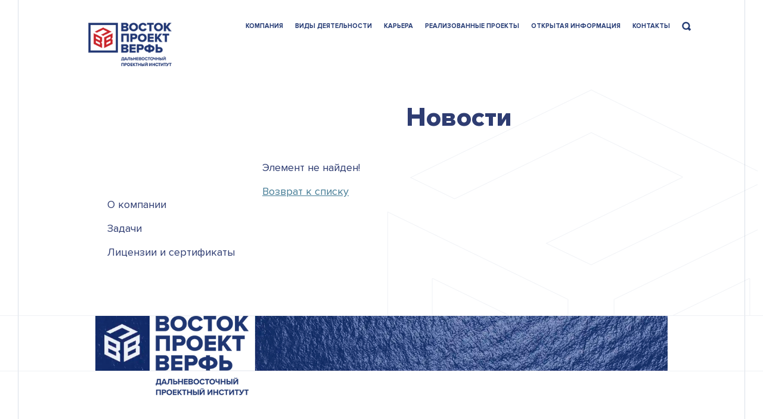

--- FILE ---
content_type: text/html; charset=UTF-8
request_url: https://vpv.su/company/news/Dmitriy-Rogozin-provel-soveshchaniya-na-predpriyatiyakh-Dalnevostochnogo-tsentra-sudostroeniya-i-sudoremonta/
body_size: 20131
content:
<!DOCTYPE html>
<html lang="ru" class="">
<head>
    <meta http-equiv="Content-type" content="text/html; charset=utf-8">
    <meta name="viewport" content="width=device-width, initial-scale=1.0">
    <meta http-equiv="X-UA-Compatible" content="IE=edge">
    <meta http-equiv="Content-Type" content="text/html; charset=UTF-8">
    <meta name="robots" content="index, follow">
<link rel="shortcut icon" href="/favicon.ico" type="image/x-icon">
	<title>Новости</title>
<meta http-equiv="Content-Type" content="text/html; charset=UTF-8" />
<meta name="robots" content="index, follow" />
<meta name="description" content="Востокпроектверфь - базовая территориальная проектная организация по строительству предприятий судоремонта, судостроения и машиностроения на территории Приморского края" />
<link href="/bitrix/components/bitrix/system.show_message/templates/.default/style.css?175521399664" type="text/css"  rel="stylesheet" />
<link href="/local/templates/vpv/css/jquery.jscrollpane.css?17552144101423" type="text/css"  data-template-style="true"  rel="stylesheet" />
<link href="/local/templates/vpv/css/owl.carousel.css?17552144104112" type="text/css"  data-template-style="true"  rel="stylesheet" />
<link href="/local/templates/vpv/css/allstyle.css?176394319861009" type="text/css"  data-template-style="true"  rel="stylesheet" />
<link href="/local/templates/vpv/css/otherstyle.css?176834698941259" type="text/css"  data-template-style="true"  rel="stylesheet" />
<link href="/local/templates/vpv/css/fancybox.css?175521441028493" type="text/css"  data-template-style="true"  rel="stylesheet" />
<link href="/local/templates/vpv/css/jquery.fancybox.css?17552144104949" type="text/css"  data-template-style="true"  rel="stylesheet" />
<link href="/local/templates/vpv/css/magnific-popup.css?17552144106951" type="text/css"  data-template-style="true"  rel="stylesheet" />
<link href="/local/templates/vpv/css/jquery.custom-scrollbar.css?17552144103560" type="text/css"  data-template-style="true"  rel="stylesheet" />
<link href="/local/templates/vpv/css/animate.css?175521441081381" type="text/css"  data-template-style="true"  rel="stylesheet" />
<link href="/local/templates/vpv/components/bitrix/menu/top_menu_multilevel_sub/style.css?17552144084414" type="text/css"  data-template-style="true"  rel="stylesheet" />
<link href="/local/templates/vpv/components/bitrix/menu/top_menu_multilevel/style.css?17552144084414" type="text/css"  data-template-style="true"  rel="stylesheet" />
<link href="/local/templates/vpv/components/bitrix/menu/top_menu_multilevel3/style.css?17552144084414" type="text/css"  data-template-style="true"  rel="stylesheet" />
<link href="/local/templates/vpv/components/bitrix/menu/text-menu-left/style.css?1755214408581" type="text/css"  data-template-style="true"  rel="stylesheet" />
<link href="/local/templates/vpv/template_styles.css?175521441857" type="text/css"  data-template-style="true"  rel="stylesheet" />
<script type="text/javascript" src="/local/templates/vpv/js/jquery-v3.3.1.js?175521441786927"></script>
<script type="text/javascript" src="/local/templates/vpv/js/owl.carousel.js?175521441885419"></script>
<script type="text/javascript" src="/local/templates/vpv/js/jquery.jscrollpane.min.js?175521441814114"></script>
<script type="text/javascript" src="/local/templates/vpv/js/jquery.fancybox.js?175521441848706"></script>
<script type="text/javascript" src="/local/templates/vpv/js/fancybox.umd.js?175521441899057"></script>
<script type="text/javascript" src="/local/templates/vpv/js/jquery.custom-scrollbar.js?175521441825781"></script>
<script type="text/javascript" src="/local/templates/vpv/js/jquery.magnific-popup.js?175521441841730"></script>
<script type="text/javascript" src="/local/templates/vpv/js/script.js?175521441821169"></script>
<script type="text/javascript" src="/local/templates/vpv/components/bitrix/menu/top_menu_multilevel_sub/script.js?1755214408470"></script>
<script type="text/javascript" src="/local/templates/vpv/components/bitrix/menu/top_menu_multilevel/script.js?1755214408470"></script>
<script type="text/javascript" src="/local/templates/vpv/components/bitrix/menu/top_menu_multilevel3/script.js?1755214408470"></script>
<script type="text/javascript">var _ba = _ba || []; _ba.push(["aid", "fc042ddd88905ae2a20e515a48af0c04"]); _ba.push(["host", "vpv.su"]); (function() {var ba = document.createElement("script"); ba.type = "text/javascript"; ba.async = true;ba.src = (document.location.protocol == "https:" ? "https://" : "http://") + "bitrix.info/ba.js";var s = document.getElementsByTagName("script")[0];s.parentNode.insertBefore(ba, s);})();</script>


<meta name="description" content="Востокпроектверфь - базовая территориальная проектная организация по строительству предприятий судоремонта, судостроения и машиностроения на территории Приморского края" />

<!-- Yandex.Metrika counter -->
<script type="text/javascript" >
   (function(m,e,t,r,i,k,a){m[i]=m[i]||function(){(m[i].a=m[i].a||[]).push(arguments)};
   m[i].l=1*new Date();
   for (var j = 0; j < document.scripts.length; j++) {if (document.scripts[j].src === r) { return; }}
   k=e.createElement(t),a=e.getElementsByTagName(t)[0],k.async=1,k.src=r,a.parentNode.insertBefore(k,a)})
   (window, document, "script", "https://mc.yandex.ru/metrika/tag.js", "ym");

   ym(102189865, "init", {
        clickmap:true,
        trackLinks:true,
        accurateTrackBounce:true,
        webvisor:true,
        ecommerce:"dataLayer"
   });
</script>
<noscript><div><img src="https://mc.yandex.ru/watch/102189865" style="position:absolute; left:-9999px;" alt="" /></div></noscript>
<!-- /Yandex.Metrika counter -->
</head>
<body>
<!-- Fancybox act -->
<script>
      Fancybox.bind('[data-fancybox]', {
        //
      });    
    </script>

	<div class="container  txt     ">
        <div id="searchBlock" class="">
          <div class="search-block">
            <div class="search-block-in">
<form action="/search/index.php">
<input type="text" value="" name="q" placeholder="Введите искомое слово"><input name="s" type="submit" value="" />
</form>            </div>
          </div>
          <div class="searchOver non"></div>
        </div>
        <div class="head">
            <div class="main-menu-submenu-group">


	
	
		<div class="main-menu_sub">
		
	
	

	
	
		
							<div class="main-menu_sub-link"><a href="/company/o-kompanii/" class=" ">О компании</a></div>
					
	
	

	
	
		
							<div class="main-menu_sub-link"><a href="/company/zadachi" class=" ">Задачи</a></div>
					
	
	

	
	
		
							<div class="main-menu_sub-link"><a href="/company/litsenzii" class=" ">Лицензии и сертификаты</a></div>
					
	
	

			</div>	
	
		<div class="main-menu_sub">
		
	
	

	
	
		
							<div class="main-menu_sub-link"><a href="/vidy-deyatelnosti/projecting.php" class=" ">Архитектурно-строительное проектирование</a></div>
					
	
	

	
	
		
							<div class="main-menu_sub-link"><a href="/vidy-deyatelnosti/inzhenernye-izyskaniya.php" class=" ">Инженерные изыскания</a></div>
					
	
	

	
	
		
							<div class="main-menu_sub-link"><a href="/vidy-deyatelnosti/obsledovanie.php" class=" ">Обследование строительных конструкций</a></div>
					
	
	

	
	
		
							<div class="main-menu_sub-link"><a href="/vidy-deyatelnosti/izgotovlenie-maketov.php" class=" ">Изготовление макетной и сувенирной продукции</a></div>
					
	
	

			</div>	
	
		<div class="main-menu_sub">
		
	
	

	
	
		
							<div class="main-menu_sub-link"><a href="/career/" class=" ">Вакансии</a></div>
					
	
	

	
	
		
							<div class="main-menu_sub-link"><a href="/career/korporativnaya-kultura/" class=" ">Корпоративная культура</a></div>
					
	
	

	
	
		
							<div class="main-menu_sub-link"><a href="/career/molodezh/" class=" ">Молодёжная политика</a></div>
					
	
	

			</div>	
	
		
								
	
	

	
	
		
								
	
	

	
	
		
								
	
	

              
            </div>
            <div class="head_in">
                <a href="/" class="logo"></a>
                <div class="main-menu">
                    <div class="nav-main">
 
	
	
	
					<div class="main-menu_item hasmenu">
        <a href="/company/" class="main-menu_link selected"><span>Компания</span><span class="link-icon"></span></a><div class="main-menu_sub">
		
	
	
	
	
	
		
							<div class="main-menu_sub-link"><a href="/company/o-kompanii/" class=" ">О компании</a></div>
					
	
	
	
	
	
		
							<div class="main-menu_sub-link"><a href="/company/zadachi" class=" ">Задачи</a></div>
					
	
	
	
	
	
		
							<div class="main-menu_sub-link"><a href="/company/litsenzii" class=" ">Лицензии и сертификаты</a></div>
					
	
	
	
			</div></div>	
	
					<div class="main-menu_item hasmenu">
        <a href="/vidy-deyatelnosti/" class="main-menu_link "><span>Виды деятельности</span><span class="link-icon"></span></a><div class="main-menu_sub">
		
	
	
	
	
	
		
							<div class="main-menu_sub-link"><a href="/vidy-deyatelnosti/projecting.php" class=" ">Архитектурно-строительное проектирование</a></div>
					
	
	
	
	
	
		
							<div class="main-menu_sub-link"><a href="/vidy-deyatelnosti/inzhenernye-izyskaniya.php" class=" ">Инженерные изыскания</a></div>
					
	
	
	
	
	
		
							<div class="main-menu_sub-link"><a href="/vidy-deyatelnosti/obsledovanie.php" class=" ">Обследование строительных конструкций</a></div>
					
	
	
	
	
	
		
							<div class="main-menu_sub-link"><a href="/vidy-deyatelnosti/izgotovlenie-maketov.php" class=" ">Изготовление макетной и сувенирной продукции</a></div>
					
	
	
	
			</div></div>	
	
					<div class="main-menu_item hasmenu">
        <a href="/career/" class="main-menu_link "><span>Карьера</span><span class="link-icon"></span></a><div class="main-menu_sub">
		
	
	
	
	
	
		
							<div class="main-menu_sub-link"><a href="/career/" class=" ">Вакансии</a></div>
					
	
	
	
	
	
		
							<div class="main-menu_sub-link"><a href="/career/korporativnaya-kultura/" class=" ">Корпоративная культура</a></div>
					
	
	
	
	
	
		
							<div class="main-menu_sub-link"><a href="/career/molodezh/" class=" ">Молодёжная политика</a></div>
					
	
	
	
			</div></div>	
	
		
						<div class="main-menu_item"><a href="/Completed-projects/" class="main-menu_link "><span>Реализованные проекты</span></a></div>
					
	
	
	
	
	
		
						<div class="main-menu_item"><a href="/otkrytaya-informatsiya" class="main-menu_link "><span>Открытая информация</span></a></div>
					
	
	
	
	
	
		
						<div class="main-menu_item"><a href="/contacts/" class="main-menu_link "><span>Контакты</span></a></div>
					
	
	


                    </div>
                    <div class="nav-info-group-in">
                        <div class="main-menu_item search"><a></a></div>
                    </div>
                </div>
                <div class="main-menu2">
                    <div class="nav-main">

	
	
	
					<div class="main-menu_item hasmenu">
        <a href="/company/" class="main-menu_link selected"><span>Компания</span><span class="link-icon"></span></a><div class="main-menu_sub">
		
	
	
	
	
	
		
							<div class="main-menu_sub-link"><a href="/company/o-kompanii/" class=" ">О компании</a></div>
					
	
	
	
	
	
		
							<div class="main-menu_sub-link"><a href="/company/zadachi" class=" ">Задачи</a></div>
					
	
	
	
	
	
		
							<div class="main-menu_sub-link"><a href="/company/litsenzii" class=" ">Лицензии и сертификаты</a></div>
					
	
	
	
			</div></div>	
	
					<div class="main-menu_item hasmenu">
        <a href="/vidy-deyatelnosti/" class="main-menu_link "><span>Виды деятельности</span><span class="link-icon"></span></a><div class="main-menu_sub">
		
	
	
	
	
	
		
							<div class="main-menu_sub-link"><a href="/vidy-deyatelnosti/projecting.php" class=" ">Архитектурно-строительное проектирование</a></div>
					
	
	
	
	
	
		
							<div class="main-menu_sub-link"><a href="/vidy-deyatelnosti/inzhenernye-izyskaniya.php" class=" ">Инженерные изыскания</a></div>
					
	
	
	
	
	
		
							<div class="main-menu_sub-link"><a href="/vidy-deyatelnosti/obsledovanie.php" class=" ">Обследование строительных конструкций</a></div>
					
	
	
	
	
	
		
							<div class="main-menu_sub-link"><a href="/vidy-deyatelnosti/izgotovlenie-maketov.php" class=" ">Изготовление макетной и сувенирной продукции</a></div>
					
	
	
	
			</div></div>	
	
					<div class="main-menu_item hasmenu">
        <a href="/career/" class="main-menu_link "><span>Карьера</span><span class="link-icon"></span></a><div class="main-menu_sub">
		
	
	
	
	
	
		
							<div class="main-menu_sub-link"><a href="/career/" class=" ">Вакансии</a></div>
					
	
	
	
	
	
		
							<div class="main-menu_sub-link"><a href="/career/korporativnaya-kultura/" class=" ">Корпоративная культура</a></div>
					
	
	
	
	
	
		
							<div class="main-menu_sub-link"><a href="/career/molodezh/" class=" ">Молодёжная политика</a></div>
					
	
	
	
			</div></div>	
	
		
						<div class="main-menu_item"><a href="/Completed-projects/" class="main-menu_link "><span>Реализованные проекты</span></a></div>
					
	
	
	
	
	
		
						<div class="main-menu_item"><a href="/otkrytaya-informatsiya" class="main-menu_link "><span>Открытая информация</span></a></div>
					
	
	
	
	
	
		
						<div class="main-menu_item"><a href="/contacts/" class="main-menu_link "><span>Контакты</span></a></div>
					
	
	


                    </div>
                </div>
                <div class="mobile-menu">
                    <div class="mobile-nav-info-group-in">
                        <a href="/" class="mobile-logo"></a>
                        <div class="right-block">
                            <div class="main-menu_item close-mobile"><a></a></div>
                            <button type="button" class="close-btn"></button>
                        </div>
                    </div>
                    <div class="nav-main">
 
		
					<div class="main-menu_item">
        <a href="/company/" class="main-menu_link selected"><span>Компания</span><span class="link-icon"></span></a><div class="main-menu_sub">
		
	
	
		
		
							<div class="main-menu_sub-link"><a href="/company/o-kompanii/" class=" ">О компании</a></div>
					
	
	
		
		
							<div class="main-menu_sub-link"><a href="/company/zadachi" class=" ">Задачи</a></div>
					
	
	
		
		
							<div class="main-menu_sub-link"><a href="/company/litsenzii" class=" ">Лицензии и сертификаты</a></div>
					
	
	
			</div></div>		
					<div class="main-menu_item">
        <a href="/vidy-deyatelnosti/" class="main-menu_link "><span>Виды деятельности</span><span class="link-icon"></span></a><div class="main-menu_sub">
		
	
	
		
		
							<div class="main-menu_sub-link"><a href="/vidy-deyatelnosti/projecting.php" class=" ">Архитектурно-строительное проектирование</a></div>
					
	
	
		
		
							<div class="main-menu_sub-link"><a href="/vidy-deyatelnosti/inzhenernye-izyskaniya.php" class=" ">Инженерные изыскания</a></div>
					
	
	
		
		
							<div class="main-menu_sub-link"><a href="/vidy-deyatelnosti/obsledovanie.php" class=" ">Обследование строительных конструкций</a></div>
					
	
	
		
		
							<div class="main-menu_sub-link"><a href="/vidy-deyatelnosti/izgotovlenie-maketov.php" class=" ">Изготовление макетной и сувенирной продукции</a></div>
					
	
	
			</div></div>		
					<div class="main-menu_item">
        <a href="/career/" class="main-menu_link "><span>Карьера</span><span class="link-icon"></span></a><div class="main-menu_sub">
		
	
	
		
		
							<div class="main-menu_sub-link"><a href="/career/" class=" ">Вакансии</a></div>
					
	
	
		
		
							<div class="main-menu_sub-link"><a href="/career/korporativnaya-kultura/" class=" ">Корпоративная культура</a></div>
					
	
	
		
		
							<div class="main-menu_sub-link"><a href="/career/molodezh/" class=" ">Молодёжная политика</a></div>
					
	
	
			</div></div>		
		
						<div class="main-menu_item"><a href="/Completed-projects/" class="main-menu_link "><span>Реализованные проекты</span></a></div>
					
	
	
	<div class="menu-item-group">	
		
						<div class="main-menu_item"><a href="/otkrytaya-informatsiya" class="main-menu_link "><span>Открытая информация</span></a></div>
					
	
	
		
		
						<div class="main-menu_item"><a href="/contacts/" class="main-menu_link "><span>Контакты</span></a></div>
					
	
	

				</div>                     </div>
                </div>
                <div class="nav-info-group-out">
                    <div class="main-menu_item search"><a></a></div>
                    <button type="button" class="burger-btn"></button>
                </div>
            </div>
        </div>
		<div class="content">
	<img src="/local/templates/vpv/img/line-2.png" alt="" class="line-1-1">
	<img src="/local/templates/vpv/img/line-2.png" alt="" class="line-3">
            <div class="left-side">
 <div class="left-menu">
			<a class="" href="/company/o-kompanii/">О компании</a>
			<a class="" href="/company/zadachi">Задачи</a>
			<a class="" href="/company/litsenzii">Лицензии и сертификаты</a>
	</div>
            </div>
            <div class="main-side">
								<h1>Новости</h1>	
<p><font class="errortext">Элемент не найден!</font></p><p><a href="/company/news/">Возврат к списку</a></p>
	</div>
</div>
<footer class="footer">
                            <div class="forab">
                    <img src="/local/templates/vpv/img/footer-img.webp" alt="" class="footer-logo">
                    <img src="/local/templates/vpv/img/footer-img2.webp" alt="" class="footer-logo2">  
                </div>                
                        <div class="footer-in">
                <div class="footer-copy">
                    <div class="footer-copy-title">
© 2025<br>
 Дальневосточный проектный институт<br>
 «Востокпроектверфь»</div>
					<div class="developer"><a href="http://softmajor.ru" target="_blank"><img src="/local/templates/vpv/img/sof-maj.png" alt="">Создание сайта: «СофтМажор»</a></div>
                </div>
                <div class="footer-info">
<p>Телефон:<br/> <span>+7 (423) 230-23-27</span></p>
                    <p>E-mail:<br/> <a href="mailto:vpv@vpv.su">vpv@vpv.su</a></p>   
                    <p>Адрес:<br/> <span>690091, г. Владивосток, ул. Светланская 72, стр. 4</span></p>                
                </div>
                                    <a href="http://dcss.ru/"><img src="/local/templates/vpv/img/dcss-logo.png" alt="" class="dcss-logo"></a>
                                <div class="to-top"></div>
            </div>
	<img src="/local/templates/vpv/img/line-2.png" alt="" class="line-1-1">
            <img src="/local/templates/vpv/img/line-2.png" alt="" class="line-3">
        </footer>
  </div>
</body>
</html>

--- FILE ---
content_type: text/css
request_url: https://vpv.su/local/templates/vpv/css/allstyle.css?176394319861009
body_size: 60992
content:
/* font-family: 'Proxima Nova Light'; */

@font-face {
  font-family: 'Proxima Nova Light';
  src: url('fonts/ProximaNovaLight/ProximaNova-Light.eot');
  src: url('fonts/ProximaNovaLight/ProximaNova-Light.eot?#iefix') format('embedded-opentype'),
  url('fonts/ProximaNovaLight/ProximaNova-Light.woff') format('woff'),
  url('fonts/ProximaNovaLight/ProximaNova-Light.ttf') format('truetype');
  font-weight: normal;
  font-style: normal;
}

/* font-family: 'Proxima Nova Regular'; */

@font-face {
  font-family: 'Proxima Nova Regular';
  src: url('fonts/ProximaNovaRegular/ProximaNova-Regular.eot');
  src: url('fonts/ProximaNovaRegular/ProximaNova-Regular.eot?#iefix') format('embedded-opentype'),
  url('fonts/ProximaNovaRegular/ProximaNova-Regular.woff') format('woff'),
  url('fonts/ProximaNovaRegular/ProximaNova-Regular.ttf') format('truetype');
  font-weight: normal;
  font-style: normal;
}

/* font-family: 'Proxima Nova Bold'; */

@font-face {
  font-family: 'Proxima Nova Bold';
  src: url('fonts/ProximaNovaBold/ProximaNova-Bold.eot');
  src: url('fonts/ProximaNovaBold/ProximaNova-Bold.eot?#iefix') format('embedded-opentype'),
  url('fonts/ProximaNovaBold/ProximaNova-Bold.woff') format('woff'),
  url('fonts/ProximaNovaBold/ProximaNova-Bold.ttf') format('truetype');
  font-weight: normal;
  font-style: normal;
}

/* font-family: 'Proxima Nova Extra Bold'; */

@font-face {
  font-family: 'Proxima Nova Extra Bold';
  src: url('fonts/ProximaNovaExtrabold/ProximaNova-ExtraBold.eot');
  src: url('fonts/ProximaNovaExtrabold/ProximaNova-ExtraBold.eot?#iefix') format('embedded-opentype'),
  url('fonts/ProximaNovaExtrabold/ProximaNova-ExtraBold.woff') format('woff'),
  url('fonts/ProximaNovaExtrabold/ProximaNova-ExtraBold.ttf') format('truetype');
  font-weight: normal;
  font-style: normal;
}

/* font-family: 'PF Din Text Pro Bold'; */

@font-face {
  font-family: 'PF Din Text Pro Bold';
  src: url('fonts/PFDinTextPro-Bold/PFDinTextPro-Bold.eot');
  src: url('fonts/PFDinTextPro-Bold/PFDinTextPro-Bold.eot?#iefix') format('embedded-opentype'),
  url('fonts/PFDinTextPro-Bold/PFDinTextPro-Bold.woff') format('woff'),
  url('fonts/PFDinTextPro-Bold/PFDinTextPro-Bold.ttf') format('truetype');
  font-weight: normal;
  font-style: normal;
}

/* font-family: 'Roboto Bold'; */

@font-face {
  font-family: 'Roboto Bold';
  src: url('fonts/Roboto/Roboto-Bold.eot');
  src: url('fonts/Roboto/Roboto-Bold.eot?#iefix') format('embedded-opentype'),
  url('fonts/Roboto/Roboto-Bold.woff') format('woff'),
  url('fonts/Roboto/Roboto-Bold.ttf') format('truetype');
  font-weight: normal;
  font-style: normal;
}

/* font-family: 'Roboto Regular'; */

@font-face {
  font-family: 'Roboto Regular';
  src: url('fonts/Roboto/Roboto-Regular.eot');
  src: url('fonts/Roboto/Roboto-Regular.eot?#iefix') format('embedded-opentype'),
  url('fonts/Roboto/Roboto-Regular.woff') format('woff'),
  url('fonts/Roboto/Roboto-Regular.ttf') format('truetype');
  font-weight: normal;
  font-style: normal;
}

/* font-family: 'Roboto Light'; */

@font-face {
  font-family: 'Roboto Light';
  src: url('fonts/Roboto/Roboto-Light.eot');
  src: url('fonts/Roboto/Roboto-Light.eot?#iefix') format('embedded-opentype'),
  url('fonts/Roboto/Roboto-Light.woff') format('woff'),
  url('fonts/Roboto/Roboto-Light.ttf') format('truetype');
  font-weight: normal;
  font-style: normal;
}



html {
  /* height: 100%; */
  width: 100%;
}

body {
  width: 100%;
  padding: 0;
  margin: 0;
  /*background: #cbd9df;*/
  background: url(/img/Background-2.svg);
  font: 85% 'Proxima Nova Regular', Arial, sans-serif;
  color: #2f3d72;
}

span,
div {
  box-sizing: border-box;
}

a {
  color: #467d96;
  outline: none;
}

a:hover {
  color: #2e5263;
}

form,
p,
div {
  padding: 0;
  margin: 0;
  border: 0;
}

p {
  padding-bottom: 1.2em;
}

input {
  font-family: inherit;
  padding: 0 0 .1em 4px;
  font-size: 100%;
  outline: none;
  box-sizing: border-box;
}

button {
  -webkit-appearance: none;
}

/* about */

/*  */

/*=========================*/

.container {
  min-height: 100%;
  max-width: 1600px;
  margin: 0 auto;
  /* min-width: 1020px; */
  position: relative;
  overflow: hidden;
}

.container div:not(.main-menu_sub),
.container a,
.container span {
  transition: all .5s ease 0s;
}

.head {
  position: fixed;
  top: 0;
  left: 50% !important;
  transform: translate(-50%, 0%);
  width: 100%;
  z-index: 50;
  display: flex;
  max-width: 1600px;
  transition: none !important;
  /* min-width: 1020px */
}

.head_in {
  max-width: 1360px;
  margin: 0 auto;
  position: relative;
  height: 100%;
  width: 1360px;
  transition: 0s !important;
  /* display: flex;
  justify-content: space-between;
  padding-top: 32px; */
}

.head.flexed {
  background: #fff;
  height: 90px;
  z-index: 200;
  box-shadow: 0 0 4px #fff;
  box-shadow: 0 0 6px #999;
}

.logo {
    position: absolute;
    top: 26px;
    left: 21px;
    width: 172px;
    height: 101px;
    transition: none !important;
    background-image: url(../img/light-logo-vpv.png);
    background-repeat: no-repeat;
    background-position: 50% 50%;
    background-size: 100%;
    transition: all .4s;
}

.logo.hovered {
  background-image: url('../img/dark-logo-vpv.png');
}

.logo.sea {
  background-image: url('../img/dark-logo-vpv.png');
}

.container .flexed .logo {
  background-image: url('../img/mobile-logo.png');
  width: 100px;
  top: 1px;
}

.logo.noanimate span span {
  left: -100%;
}

.flexed .logo {
  top: 15px;
}

.flexed .logo span span {
  /* background-image: url(img/flex_logo.png) !important; */
}

.flexed .logo i {
  width: 42px;
  height: 42px;
  top: -6px;
  right: -1px;
}

.main-menu {
    position: absolute;
    top: 29px;
    right: 20px;
    font-family: 'Proxima Nova Regular', sans-serif;
    text-transform: uppercase;
    font-size: 0;
    display: flex;
    padding-top: 8px;
}

.main-menu_item {
  display: inline-block;
  padding-left: 20px;
  font-size: 12px;
  /* padding-bottom: 30px; */
  vertical-align: top;
  /* position: relative */
}

.main-menu .main-menu_item a {
  font-family: 'Proxima Nova Bold', sans-serif;
  color: #fff;
  text-decoration: none;
  overflow: hidden;
  display: block;
  padding-bottom: 5px;
  border-bottom: 2px solid transparent;
}

.main-menu_item a.hovered {
  color: #243a74;
}

.main-menu_item a.active-link, .main-menu_item a:hover {
  border-bottom: 2px solid #c92228;
}

.container.main-page .main-menu_item a:hover {
  color: #36529e !important;
}

.mobile-menu .main-menu_sub-link a {
  color: #fff !important;
  font-family: 'Proxima Nova Regular', sans-serif;
  font-size: 16px;
  font-weight: 400;
}

/*  */



.main-menu_item a span {
  position: relative;
  left: 0;
  transition: none !important;
}

.noanimate .main-menu_item a span {
  left: -100%;
}

.main-menu_item.search {
    margin-right: 0;
    cursor: pointer;
    margin-top: -3px;
}

.main-menu_item.search a {
  width: 16px;
  height: 16px;
  display: block;
  background: url(img/search.png) no-repeat 0 0;
  background-size: cover;
  margin-top: 2px;
  background-size: contain;
}
.main-menu_item.search.sea a {
    background: url(../img/sea2.png) no-repeat 0 0;
    border-bottom: 2px solid red;
    padding-bottom: 8px;
}

.flexed .language-select {
  top: 71px;
}

.search-block {
    position: fixed;
    z-index: 3;
    margin: 0 auto;
    width: 0px;
    top: 0px;
    height: 270px;
    background: white;
    right: 0px;
}
.main-menu.sea a {
    color: #2f3d72;
    opacity: 0.6;
}
.search-block.active {
    width: 1360px;
    transform: translate(-50%, 0);
    left: 50%;
}

.search-block-in {
    position: absolute;
    width: 100%;
    right: 140px;
    top: 100px;
    height: 70px;
    width: 0;
    overflow: hidden;
}

.active .search-block-in {
  width: 977px;
  overflow: visible;
}

.search-block input[type=text] {
    width: 100%;
    color: #203673;
    background: #f4f5f8;
    border: none;
    font-size: 16px;
    font-family: 'Proxima Nova Regular', sans-serif;
    padding: 24px 0 26px 18px;
}

.search-block input[type=submit] {
  position: absolute;
  width: 90px;
  height: 100%;
  background: url(../img/sea2.png) no-repeat 70% 50%;
  top: 0;
  right: 0;
  border: none;
  cursor: pointer;
}

.search-block-in:before {
  content: '';
  position: absolute;
  width: 15px;
  height: 1px;
  background: #db2029;
  right: 40px;
  top: 0;
}

.search-block input[type=text]::-moz-placeholder {
  color: #000;
  opacity: 0.6;
}

.search-block input[type=text]::-webkit-input-placeholder {
  color: #000;
  opacity: 0.6;
}

.search-block input[type=text]:-ms-input-placeholder {
  color: #000;
  opacity: 0.6;
}

.search-block input[type=text]::-ms-input-placeholder {
  color: #000;
  opacity: 0.6;
}

.search-block input[type=text]::placeholder {
  color: #000;
  opacity: 0.6;
}

.search-fixed {
  position: fixed;
  top: 0;
  left: 0;
  width: 100%;
  z-index: 200;
}

.search-fixed .search-block {
  top: 72px;
}

.flexed .main-menu_item.search a {
  background-image: url(img/search_d.png);
  opacity: .6;
}

.flexed .main-menu {
  top: 30px;
}

.flexed .main-menu_item a {
  color: #95a3aa;
  text-decoration: none;
}

/* .main-menu_item.hasmenu:hover:after {
  content: '';
  border-bottom: 1px solid #db2029;
  position: absolute;
  bottom: 0;
  left: 0;
  width: calc(100% - 52px);
  margin-left: 52px
}
 */

.main-menu_sub {
  position: absolute;
  top: 100%;
  left: 0;
  width: 100%;
  background: #fff;
  padding: 20px;
  font-size: 14px;
  opacity: 0;
  visibility: hidden;
  margin-top: 1px;
  top:0px
}

.main-menu-submenu-group .main-menu_sub {
  transition: opacity .4s, transform .4s;
  padding-top: 120px;
  transform: translateY(50px);
}

.main-menu-submenu-group .main-menu_sub-link a {
  color: #243a74;
  font-family: 'Proxima Nova Regular', sans-serif;
  font-size: 16px;
  font-weight: 400;
  /*max-width: 320px;*/
  display: block;
}

.main-menu_sub.visible {
  visibility: visible;
}

.main-menu_sub.hovered {
  opacity: 1;
  transform: translateY(0);
}

.main-menu_sub-link {
  padding-bottom: 16px;
  transition: none !important;
}

.flexed .main-menu .main-menu_sub-link a {
  color: #fff;
  display: inline;
}

.main-menu_sub-link a {
  /* text-transform: lowercase; */
  text-decoration: none;
}

/* .main-menu_sub-link a:hover {
  border-bottom: 1px solid #fff;
} */

.hovered .main-menu_item {
  opacity: .7;
}
.hovered .main-menu_item:hover {
  opacity: 1;
}

.main-teaser {
  position: relative;
  height: 900px;
  width: 100%;
  overflow: hidden;
  font-family: PFDinTextCondProRegular;
}

.main-teaser .owl-carousel .owl-stage {
  height: 100%;
}

.main-teaser-item {
  height: 900px;
  width: 100%;
  position: relative;
  overflow: hidden;
}

.item-mask {
    position: absolute;
    top: 0;
    left: 0;
    z-index: 10;
    width: 100%;
    height: 100%;
    background-color: rgba(36, 58, 116, 0.6);
    transition: 1s;
    opacity: 1;
}

.main-teaser-image {
  position: absolute;
  width: 100%;
  height: 100%;
  top: 0;
  left: 0;
  background-position: 50% 50%;
  background-size: cover !important;
  background-repeat: no-repeat;
}

.active .main-teaser-item {
  width: 100%;
}

.main-teaser-item:before {
  content: '';
  position: absolute;
  width: 100%;
  height: 100%;
  top: 0;
  left: 0;
  background: rgba(27, 59, 73, .0);
  transition: all .5s ease 0s;
  z-index: 1;
}

.main-teaser-item.hovered .main-teaser-image {
  /* transform: scale(1.04); */
}

.main-teaser-text {
  display: flex;
  justify-content: space-between;
  max-width: 1360px;
  margin: 0 auto;
  position: relative;
  padding: 200px 0 0 0;
  z-index: 20;
}

.main-teaser-okop {
    font-family: 'Proxima Nova Light', sans-serif;
    color: #243a74;
    font-size: 14px;
    width: 550px;
    text-transform: uppercase;
    position: relative;
    top: 31px;
    left: 21px;
}
.main-teaser-okop a {
    color: inherit;
    text-decoration: none;
}

.main-teaser-title {
    font-family: 'Proxima Nova Extra Bold', sans-serif;
    color: #c92329;
    font-size: 72px;
    font-weight: bold;
    margin-bottom: 20px;
    width: 980px;
    text-transform: uppercase;
    position: relative;
    top: 54px;
    left: 17px;
    letter-spacing: -1.2px;
    line-height: 1.04;
}

.main-teaser-text-group {
  
  display: flex;
  flex-direction: column;
}

.main-teaser-text-group.fixed{
  position: fixed;
  z-index: 100;
  top: 22%;
  right: 100px;
}

.w80p {
  width: 80%;
}

.w20p {
  width: 20%;
}

.teaser-text-block {
  display: block;
  color: #243a74;
  font-family: 'Proxima Nova Regular', sans-serif;
  font-size: 24px;
  font-weight: 400;
  line-height: 30px;
  margin-bottom: 20px;
}

.text-title {
  display: block;
  color: #ffffff;
  font-family: 'Proxima Nova Light', sans-serif;
  font-size: 12px;
  font-weight: 300;
  text-transform: uppercase;
}

.teaser-text-block .email {
  display: inline-block;
  color: #243a74;
  font-family: 'Proxima Nova Regular', sans-serif;
  font-size: 24px;
  font-weight: 400;
  border-bottom: 2px solid #cb2228;
  padding-bottom: 3px;
  text-decoration: none;
  margin-bottom: 5px;
  line-height: .9;
}

.main-teaser-info {
    font-family: 'Proxima Nova Bold', sans-serif;
    color: #243a74;
    font-size: 24px;
    width: 640px;
    line-height: 1.3em;
    position: relative;
    top: 56px;
    left: 20px;
}

.main-teaser-podrob {
    font-family: 'Proxima Nova Bold', sans-serif;
    font-size: 20px;
    position: relative;
    top: 61px;
    left: 20px;
}

.main-teaser-podrob a {
    color: #c92329;
    text-decoration: none;
    border-bottom: 2px solid #243a74;
    padding-bottom: 4px;
    transition: 0s;
}

.main-teaser-podrob a:hover {
    border-bottom: none;
}

.main-teaser .owl-nav {
  position: relative;
  max-width: 1360px;
  margin: 0 auto;
  z-index: 70;
  bottom: 40px;
  width: 100%;
  display: flex;
  justify-content: space-between;
  filter: invert(100%) invert(15%) sepia(90%) saturate(1200%) hue-rotate(205deg) brightness(96%) contrast(89%);
}

.main-teaser .owl-nav .owl-prev {
  position: absolute;
  bottom: 50px;
  /* right: 120px; */
  width: 58px;
  height: 58px;
  background: transparent url(img/snavl.png) no-repeat 50% 50%;
  font-size: 0;
  border: 2px solid transparent;
  border-radius: 50%;
}

.main-teaser .owl-nav .owl-next {
  position: absolute;
  bottom: 50px;
  right: 2px;
  width: 58px;
  height: 58px;
  background: transparent url(img/snavr.png) no-repeat 50% 50%;
  font-size: 0;
  border: 2px solid transparent;
  border-radius: 50%;
}

.main-teaser .owl-nav .owl-next:hover,
.main-teaser .owl-nav .owl-prev:hover{
  border-color: rgba(255, 255, 255, 0.3);
}

.main-teaser .owl-nav .owl-next.disabled {
  opacity: .6;
  cursor: default;
}

.main-teaser .owl-dots {
    position: absolute;
    z-index: 60;
    height: 25px;
    bottom: 106px;
    left: 165px;
    width: 361px;
    font-size: 0;
    display: flex;
    align-items: center;
    justify-content: center;
}

.main-teaser .owl-dots .owl-dot {
  display: inline-block;
  width: 8px;
  height: 8px;
  background: #243a74;
  border-radius: 50%;
    margin: 0px 21px;
}

.main-teaser .owl-dots .owl-dot.active {
  background-color: #cb2228;
  width: 20px;
  height: 20px;
}

.napr {
    background: url('../img/napr-fon-1.jpg') left top no-repeat #243a74;
    position: relative;
    display: flex;
    margin-bottom: 50px;
}

.napr-container-child {
    display: flex;
    flex-wrap: wrap;
    margin: 1.5% 0 1.5%;

    justify-content: center;
    padding-right: 5%;
    gap: 4px;
    width: 60%;
}

/*.napr-container-child:has(&gt; :nth-child(4):last-child) &gt; * {
    flex-basis: calc(50% - 2px); /* 50% минус половина gap */
/*}*/

/* Если больше 4 элементов - перенос через 3 элемента */
.napr-container-child:has(&gt; :nth-child(5)) &gt; * {
    flex-basis: calc(33.333% - 3px); /* 33.333% минус треть gap */
}

.napr-in {
    overflow: hidden;
    width: 1600px;
    /*height: 540px;*/
    display: flex;
    justify-content: center;
}

.napr-title {
    font-family: "Proxima Nova Extra Bold";
    font-size: 62px;
    color: white;
    padding: 0px 0px 0px 2%;
    letter-spacing: -0.9px;
    width: 30%;
    line-height: 0.98;
    float: left;
    align-self: center;
}

.nap {
    float: left;
    width: 45%;
    height: 250px;
    text-align: center;
    box-shadow: 0px 0px 0px 1px #3b5281;
    position: relative;
    background: #243a74;
    z-index: 1;
    transition: background-color 0.5s ease !important;
}

.nap:hover {
    background: url('../img/vtl.png') left top no-repeat, url('../img/vbr.png') right bottom no-repeat #2b427f;
}

.nap img {
    height: 95px;
    position: absolute;
    bottom: 109px;
    left: 50%;
    transform: translate(-50%, 0);
    transition: 1s;
}

.nap img:first-child {
    opacity: 1;
}

.nap img:nth-child(2) {
    opacity: 0;
}

.nap:hover img:first-child {
    opacity: 0;    
}

.nap:hover img:nth-child(2) {    
    opacity: 1;
}

.nap:nth-child(4) img {
    height: 85px;
}

.nap p {
    font-family: "Proxima Nova Light";
    font-size: 20px;
    top: 166px;
    position: relative;
    max-width: 90%;
    margin: 0px auto;
    color: white;  
}

.nap a {
    position: absolute;
    top: 0px;
    left: 0px;
    width: 100%;
    height: 100%;
}

.main-map {
    position: relative;
    background: white;
    height: 800px;
}

.main-map-title {
    color: #243a74;
    font-size: 62px;
    font-family: "Proxima Nova Extra Bold";
    padding: 110px 0px 0px 138px;
    width: 424px;
    letter-spacing: -1px;
    line-height: 1;
}

.main-map-text {
    color: #000;
    font-size: 18px;
    font-family: "Proxima Nova Light";
    width: 300px;
    padding: 49px 0px 0px 140px;
    line-height: 1.39;  
}

.map-in {
    position: absolute;
    bottom: 135px;
    right: 140px;
}

.map-point {
    position: absolute;
    border-radius: 20px;
    padding: 7px 3px 4px 8px;
    cursor: pointer;
}

.map-point span {
    position: relative;
    top: -3px;
    left: 8px;
    font-family: Roboto Bold;
    color: #243a74;
    font-size: 14px;
    display: none;
}

.map-point:hover {
    background: white;
    padding-right: 22px;
}

.map-point:hover span {
    display: initial;
}
@media screen and (-ms-high-contrast: active), (-ms-high-contrast: none) {
   .map-point:hover span {
        display: block;
    }
}
.map-point.spb {
    top: 234px;
    left: 105px;
}

.map-point.myr {
    top: 171px;
    left: 220px;
}

.map-point.vil {
    top: 255px;
    right: 18px;
}

.map-point.hab {
    top: 425px;
    right: 115px;
}

.map-point.vlad {
    top: 495px;
    right: 105px;
}

.map-point.bk {
    top: 498px;
    left: 861px;
}

.map-point.vil:hover, .map-point.vlad:hover, .map-point.hab:hover {
    padding-right: 3px;
    padding-left: 22px;
}

.map-point.vil span, .map-point.vlad span, .map-point.hab span {
    left: -8px;
}

.map-point.bk span {
    top: -4px;
    left: 14px;
    line-height: 0.8;
}

.map-point.bk:hover span {
    display: block;
}

.main-news {
    background: white;
    position: relative;
}

.main-news-in {
    width: 1320px;
    margin: 0px auto;
}

.news-title {
    color: #243a74;
    font-size: 62px;
    font-family: "Proxima Nova Extra Bold";
    margin-left: -2px;
    padding: 22px 0px 50px 0px;
    letter-spacing: -1px;         
}

.news-row {
    display: flex;
}

.main-news-one {
    flex: 1;
    padding-right: 20px;
    line-height: 1.25;
    min-width: 340px;
    position: relative;
}

.mno-tile {
    font-size: 24px;
    font-family: "Proxima Nova Bold";  
}

.mno-tile a {
    color: #000;
    text-decoration: none;
}

.mno-tile a:hover {
    color: #36529e;
}

.mno-date {
    font-size: 16px;
    font-family: "Proxima Nova Light";
    position: absolute;
    bottom: -36px;    
}

.all-news {
    font-family: 'Proxima Nova Bold', sans-serif;
    font-size: 20px;
    padding: 74px 0px 128px 0px;
}

.all-news a {
    color: #243a74;
    text-decoration: none;
    border-bottom: 2px solid red;
    padding-bottom: 4px;
    transition: 0s;
}

.all-news a:hover {
    color: #36529e;
    border-bottom: none;
}

.footer {
    background: white;
    height: 450px;
}
.f-hr-1, .f-hr-2 {
    position: absolute;
    background: #eff1f5;
    height: 1px;
    width: 100%;
    top: 0px;
    left: 0px;
}
.f-hr-2 {
    top: 130px;
}
.footer-in {
    width: 1360px;
    margin: 0px auto;
}

.footer-copy {
    float: left;
    font-size: 14px;
    font-family: "Proxima Nova Light";
    color: #000;
    line-height: 1.45;
    margin: 56px 0px 0px 145px;
}

.developer {
    color: #203673;
    font-family: "Proxima Nova Regular";
    margin: 38px 0px 0px 0px;
}

.developer a {
    text-decoration: none;
}

.developer img {
    position: relative;
    top: 3px;
    right: 2px;
    padding-right: 8px;
}

.footer-info {
    float: left;
    text-transform: uppercase;
    margin: 0px 0px 0px 310px;
    font-size: 10px;
}

.footer-info p {
    padding-bottom: 27px;
}

.footer-info span, .footer-info a {
    text-transform: initial;
    color: black;
    font-family: "Roboto Regular";
    font-size: 18px;
    max-width: 220px;
    display: block;
    line-height: 1.1;
    padding-top: 3px;
}

.footer-info a {
    color: #243a74;
    text-decoration: none;
    border-bottom: 2px solid red;
    padding-bottom: 4px;
    transition: 0s;
    display: initial;
}

.footer-info a:hover {
    color: #36529e;
    border-bottom: none;
}

.dcss-logo {    
    float: left;
    margin: 0px 0px 0px 121px;
}

.to-top {
    background-image: url(../img/to-top.png);
    width: 60px;
    height: 60px;
    margin: 0px 0px 0px 98px;
    float: left;
    cursor: pointer;
}

.to-top:hover {
    background-image: url(../img/to-top-hover.png);
}

.line-1 {
    position: absolute;
    top: 0px;
    left: 120px;
    width: 1px;
}

.line-2 {
    position: absolute;
    top: 0px;
    left: 800px;
    opacity: 0.2;
    width: 1px;
}

.line-3 {
    position: absolute;
    top: 0px;
    left: auto;
    opacity: 0.2; 
    width: 1px;
}

.main-teaser .line-1, .main-teaser .line-2, .main-teaser .line-3 {
    z-index: 1;
}

.line-1-1 {
    position: absolute;
    top: 0px;
    left: 120px;
    opacity: 0.2;
    width: 1px;
}

.main-map .line-1-1, .main-map .line-2, .main-map .line-3 {
    opacity: 0.1;
}

.main-news .line-1-1, .main-news .line-2, .main-news .line-3 {
    opacity: 0.1;
}

.footer .line-1-1, .footer .line-2, .footer .line-3 {
    opacity: 0.1;
}













.noanimate .mainnews-item-in {
  left: -100%;
}

.materiales-wrapper.noanimate:after {
  right: 0;
}

.footer-wrapper-in:before {
  content: '';
  height: 160px;
  width: 0;
  background: #fff;
  position: absolute;
  top: 0;
  right: 0;
  transition: all .2s ease 0s
}


.noanimate .footer-wrapper-in:before {
  width: 100%;
}

.noanimate .footer-copy:after {
  right: 0;
}

.noanimate .footer-info:after {
  right: 0;
}

.forab {
    position: relative;
}

.forab:before {
	content: '';
	display: block;
	width: 100%;
	height: 1px;
	position: absolute;
	bottom: 57px;
	left: 0px;
	background: #eff1f5;
	transition: all .5s ease 0s;
	transition-delay: 1.1s;
}
.forab:after {
	content: '';
	display: block;
	width: 100%;
	height: 1px;
	position: absolute;
	top: -1px;
	left: 0px;
	background: #eff1f5;
	transition: all .5s ease 0s;
	transition-delay: 1.1s;
}
.usl .forab:before, .usl .forab:after {
    opacity: 0.1;
}
@media (max-width: 1359px) {
.forab:before {
    bottom: 40px;
}
}
@media (max-width: 960px) {
.forab:before {
    bottom: 28px;
}
}
@media (max-width: 682px) {
.forab:before {
    bottom: 16px;
}
}

.noanimate .footer-logo:after {
  right: 0;
}

.super-title.noanimate {
  opacity: 0;
}

.breadcrumbs.noanimate i:after {
  width: 0;
}

.flexed .logo span span {
  background-image: url(img/logo_w.png);
}

/*fixed*/

.fixed-block {
  transition: none !important;
}

.fixed .fixed-block {
  position: fixed;
  margin-top: 90px;
  top: 0;
  width: inherit;
}

.side-menu-item a.active {
  border-bottom: 2px solid #db2029;
}

.news-top-menu .active a {
  border-bottom: 2px solid #db2029;
}

.news-menu-item.active a {
  opacity: 1;
  color: #2e5263;
}

.noanimate .news-list-image {
  width: 0;
}

.noanimate .news-list-image a:before {
  width: 100%;
}

.back-link.noanimate i:after {
  width: 0;
}
.map-list-name {
}
.map-list-item.active .map-list-name {
  color: #467d96;
}


.vacanse-title.active {
  background: #db2029;
}

.vacanse-title.active:after {
  height: 1px;
  margin-top: 0;
  transform: none !important;
}

.noanimate .project-list-image:before {
  width: 100%;
}

.noanimate .project-top {
  left: -100%;
}

.noanimate .project-top:after {
  width: 100%;
}

.selected-point-right_map.active {
  right: 0;
}

.selected-point-right_map-close {
  position: absolute;
  bottom: 0;
  left: 0;
  width: 100%;
  background: #467d96;
  color: #fff;
  font-size: 18px;
  font-family: PFDinTextCondProLight;
  text-transform: uppercase;
  height: 80px;
  padding: 30px 0 0 30px;
  cursor: pointer;
}

.selected-point-right_map-close i {
  display: inline-block;
  vertical-align: middle;
  width: 13px;
  height: 13px;
  background: url(img/mclose.png) no-repeat 0 0;
  margin-bottom: 3px;
  margin-right: 18px;
}

.project-one-image.noanimate {
  opacity: 0;
}

.project-one-image.noanimate:after {
  width: 100%;
}

.fixed .project-one-nav_name {
  padding-top: 10px;
}
.project-one .hovered .search a {
    background-image: url('../img/sea2.png');
}

/* adaptive styles */

/*  */

.pagination a.active {
  border-bottom: 1px solid #db2029;
  color: #2e5263;
  font-family: PFDinTextCondProMedium;
}

#photogallery .owl-nav {
  position: absolute;
  width: 100%;
  height: 100%;
  top: 0;
  left: 0;
}

#photogallery .owl-nav .owl-next {
  position: absolute;
  bottom: 0;
  right: 0;
  width: 20%;
  height: 100%;
  font-size: 0;
  cursor: pointer;
  z-index: 1;
}

#photogallery .owl-nav .owl-prev {
  position: absolute;
  bottom: 0;
  left: 0;
  width: 20%;
  height: 100%;
  font-size: 0;
  cursor: pointer;
  z-index: 1;
}

#photogallery .owl-nav .owl-prev.disabled {
  cursor: default;
}

/* ------ */

/*  */

.search-block-in form {
  position: relative;
}

.flexed .nav-info-group-out {
  top: 27px;
}

.nav-info-group-out {
  position: absolute;
  top: 42px;
  right: 90px;
  z-index: 100;
  /* display: flex; */
  align-items: center;
  display: none;
}

.nav-info-group-out &gt; .search {
  padding-bottom: 0;
}

.burger-btn,
.close-btn {
  border: none;
  outline: none;
  box-shadow: none;
  background-color: transparent;
  padding-left: 30px;
  padding-right: 0;
}

.burger-btn {
  background-image: url('../img/burger-white.png');
  background-repeat: no-repeat;
  background-position: 50% 50%;
  width: 14px;
  height: 10px;
  box-sizing: content-box;
  padding-left: 0;
  margin-left: 30px;
}

.close-btn {
  background-image: url('../img/close-menu.png');
  background-repeat: no-repeat;
  background-position: 50% 50%;
  width: 14px;
  height: 10px;
  padding-left: 0;
  margin-left: 25px;
}

.flexed .burger-btn {
  background-image: url('../img/burger.png');
}

.burger-btn:hover {
  cursor: pointer;
}

.flexed .job-request-btn {
  background-color: #467d96;
  color: #ffffff;
}

.mobile-menu {
  display: none;
  flex-direction: column;
  position: absolute;
  top: 100%;
  left: 0;
  z-index: 300;
  width: 100%;
  height: 650px;
  background: url(../img/mob-menu-img.jpg) left top no-repeat #fff;
  background-size: auto 100%;
  padding-top: 39px;
  padding-left: 30px;
  padding-right: 56px;
  padding-bottom: 169px;
  text-transform: uppercase;
  overflow-y: auto;
}

.mobile-menu .main-menu_item.search-mobile {
  padding-bottom: 0;
}

.mobile-menu .main-menu_item.search-mobile a {
  display: block;
  width: 16px;
  height: 16px;
  background-image: url('../img/search-white.png');
  background-repeat: no-repeat;
  background-position: 50% 50%;
  margin-bottom: 0;
}

/* .mobile-menu .main-menu_sub-link a:hover{
  border-bottom: none;
} */

.mobile-menu::-webkit-scrollbar {
  width: 0;
}

/* ie 10+ */

.mobile-menu {
  -ms-overflow-style: none;
}

/* фф (свойство больше не работает, других способов тоже нет)*/

.mobile-menu {
  overflow: -moz-scrollbars-none;
}

.mobile-menu.active {
  display: flex;
}

.mobile-menu .nav-main {
  padding-left: 0;
  display: flex;
  flex-direction: row;
  justify-content: space-between;
  margin-top: 59px;
  padding-right: 56px;
}

.mobile-menu .nav-main .main-menu_item {
  padding: 0;
  max-width: 160px;
}

.mobile-menu .main-menu_item &gt; a {
  color: #fff !important;
  font-size: 18px;
  margin-bottom: 40px;
}

.mobile-menu .main-menu_sub-link &gt; a {
  color: #fff;
}

.mobile-menu .main-menu_sub-link a {
  font-size: 14px;
}

.mobile-menu .menu-item-group {
  display: flex;
  flex-direction: column;
}

.mobile-logo {
  display: block;
  width: 150px;
  height: 68px;
  background-image: url('../img/light-logo-vpv.png');
  background-repeat: no-repeat;
  background-position: 50% 50%;
  background-size: contain;
}

.mobile-logo.sea {
    background-image: url('../img/dark-logo-vpv.png');
}

.mobile-nav-info-group-in {
  width: 100%;
  display: flex;
  align-items: flex-start;
  justify-content: space-between;
}

.mobile-menu .mobile-nav-info-group-in .right-block {
  display: flex;
  align-items: center;
  margin-top: 5px;
}

.mobile-menu .main-menu_sub {
  position: static;
  opacity: 1;
  visibility: visible;
  background-color: transparent;
  width: 100%;
  padding: 0px;
  font-size: 14px;
  max-width: 170px;
}

/* add  */

.mobile-menu .notactive {
  font-weight: 400;
}

.noscroll {
  position: fixed;
  width: 100%;
  height: 100%;
}

/* media */

/*  */

.search-block-in form {
  position: relative;
}

.flexed .nav-info-group-out {
  top: 27px;
}

.nav-info-group-out {
  position: absolute;
  top: 42px;
  right: 90px;
  z-index: 100;
  /* display: flex; */
  align-items: center;
  display: none;
}

.nav-info-group-out &gt; .search {
  padding-bottom: 0;
}

.burger-btn,
.close-btn {
  border: none;
  outline: none;
  box-shadow: none;
  background-color: transparent;
  padding-left: 30px;
  padding-right: 0;
}

.burger-btn {
  background-image: url('../img/burger-white.png');
  background-repeat: no-repeat;
  background-position: 50% 50%;
  width: 14px;
  height: 10px;
  box-sizing: content-box;
  margin: -30px 0px -30px 0px;
    padding: 30px 0px 30px 0px;
}
.flexed .burger-btn {
  background-image: url('../img/burger.png');
}

.burger-btn:hover {
  cursor: pointer;
}

.flexed .job-request-btn {
  background-color: #467d96;
  color: #ffffff;
}

/* .mobile-menu{
  display: none;
  flex-direction: column;
  position: absolute;
  top: 100%;
  left: 0;
  z-index: 300;
  width: 100%;
  height: 100vh;
  background-color: #254a89;
  padding-top: 39px;
  padding-left: 30px;
  padding-right: 56px;
  padding-bottom: 169px;
  text-transform: uppercase;
  overflow-y: auto;
} */

/* .mobile-menu .main-menu_item &gt; a:hover .link-icon{
  transform: rotate(90deg);
} */

.mobile-menu .main-menu_item.search-mobile {
  padding-bottom: 0;
}

.mobile-menu .main-menu_item.search-mobile a {
  display: block;
  width: 16px;
  height: 16px;
  background-image: url('../img/search-white.png');
  background-repeat: no-repeat;
  background-position: 50% 50%;
  margin-bottom: 0;
}

.mobile-menu .main-menu_sub-link a:hover {
  border-bottom: none;
}

.mobile-menu::-webkit-scrollbar {
  width: 0;
}

/* ie 10+ */

.mobile-menu {
  -ms-overflow-style: none;
}

/* фф (свойство больше не работает, других способов тоже нет)*/

.mobile-menu {
  overflow: -moz-scrollbars-none;
}

.mobile-menu.active {
  display: flex;
}

.mobile-menu .nav-main {
  padding-left: 0;
  display: flex;
  flex-direction: row;
  justify-content: space-between;
  margin-top: 59px;
  padding-right: 56px;
}

.mobile-menu .nav-main .main-menu_item {
  padding: 0;
  max-width: 160px;
}

.mobile-menu .main-menu_item &gt; a {
  display: inline-block;
  color: #fff !important;
  font-size: 18px;
  margin-bottom: 40px;
  text-decoration: none;
}

.mobile-menu .main-menu_sub-link &gt; a {
  color: #fff;
}

.mobile-menu .main-menu_sub-link a {
  font-size: 14px;
}

.mobile-menu .menu-item-group {
  display: flex;
  flex-direction: column;
}

/* .mobile-logo{
  display: block;
  width: 150px;
  height: 63px;
  background-image: url('../img/mobile-logo.png');
  background-repeat: no-repeat;
  background-position: 50% 50%;
} */

.mobile-nav-info-group-in {
  width: 100%;
  display: flex;
  align-items: flex-start;
  justify-content: space-between;
}

.mobile-menu .mobile-nav-info-group-in .right-block {
  display: flex;
  align-items: center;
}

.mobile-menu .main-menu_sub {
  position: static;
  opacity: 1;
  visibility: visible;
  background-color: transparent;
  width: 100%;
  padding: 0px;
  font-size: 14px;
  max-width: 170px;
}

.mobile-menu .link-icon {
  position: relative;
  display: none;
  margin-left: 30px;
  width: 17px;
  height: 17px;
  overflow: hidden;
  margin-top: 5px;
}

.mobile-menu .main-menu_link .link-icon::after {
  content: '';
  position: absolute;
  top: 8.5px;
  left: 0px;
  display: block;
  height: 1px;
  width: 100%;
  background-color: #fff;
  transform: rotate(90deg);
  transform-origin: 50% 50%;
  transition: transform .4s;
}

.mobile-menu .main-menu_link .link-icon.close::after {
  transform: rotate(0deg);
}

.mobile-menu .main-menu_link .link-icon::before {
  content: '';
  position: absolute;
  top: 8.5px;
  left: 0px;
  display: block;
  height: 1px;
  width: 100%;
  background-color: #fff;
  transition: transform .4s;
}

/* add  */

.mobile-menu .notactive {
  font-weight: 400;
}

.noscroll {
  position: fixed;
  width: 100%;
  height: 100%;
}
.main-menu2 {
    display: none;
}

/* media */

.head_in {
    height: 0px;
}

.mov-head .head_in{
    background: #fff;
    height: 90px;
    margin-bottom: -90px;
}
.mov-head .head_in .logo {
    height: 38px;
    background-position: left top;
    width: 95px;
    top: 30px;
    transition: 0.5s !important;
    background-image: url(../img/dark-logo-vpv.png);
}
.mov-head .head_in .main-menu .main-menu_item {
    padding-bottom: 30px;
}
.mov-head .head_in .main-menu .main-menu_item a {
    color: #243a74;
}
.mov-head .main-menu_item.search a {
    background: url(../img/sea2.png) no-repeat 0 0;
}
.searchOver {
    background: rgba(47, 61, 114, 0.5);
    top: 0px;
    left: 0px;
    width: 100%;
    height: 100%;
    position: fixed;
    z-index: 2;
}
.non {
    display: none;
}
.footer-logo {
    width: 100%;
}
.footer-logo2 {
    display: none;
    width: 100%;
}
@media (max-width: 1600px) {
.project-one .main-menu_item {
    font-size: 11px;
  }
} 
@media (max-width: 1440px) {
  .logo {
    width: 140px;
    top: 24px;
  }

  .flexed .logo {
    top: 13px;
  }

  .flexed .logo i {
    width: 32px;
    height: 32px;
    top: 0px;
    right: -15px;
  }

    .main-teaser-text {
        padding: 122px 30px 0 30px;
    }
    .main-teaser-okop {
        left: 19px;
        font-size: 12px;
    }
    .main-teaser-title {
        font-size: 53px;
        top: 42px;
        margin-bottom: 3px;
        left: 15px;
    }
    .main-teaser-info {
        font-size: 20px;
        left: 18px;
        top: 58px;
    }
    .main-teaser .owl-nav {
        bottom: -10px;
    }
    .main-teaser .owl-nav .owl-next {
        right: 30px;
    }
    .main-teaser-podrob {
        top: 55px;
        left: 18px;
    }
    .napr-in {
        width: 100%;
        /*height: 564px;*/
     }
    .napr-title {
        padding: 55px 0px 100px 45px;
        font-size: 44px;
        /*width: 480px;*/
    }
   .nap img {
        height: 76px;
    }
    .nap:nth-child(4) img {
        height: 73px;
    }
    .nap p {
        top: 141px;
        font-size: 18px;
    }
    .main-map {
        height: 585px;
    }
    .main-map-title {
        padding: 63px 0px 0px 45px;
        font-size: 45px;
    }
    .main-map-text {
        padding: 29px 0px 0px 49px;
        width: 200px;
    }
    .map-in {
        bottom: auto;
        top: 70px;
        right: 50px;
        width: 680px;
    }
    .map-img {
        width: 100%;
    }
    .map-point.spb {
        top: 158px;
        left: 74px;
    }
    .map-point.myr {
        top: 116px;
        left: 148px;
    }
    .map-point.hab {
        top: 295px;
        right: 73px;
    }
    .map-point.bk {
        top: 342px;
        left: 594px;
    }
    .map-point.vlad {
        top: 338px;
	right: 70px;
    }
    .map-point.vil {
        top: 173px;
        right: 11px;
    }
    .main-news-in {
        width: 920px;
    }
    .news-row {
        display: flex;
        padding: 50px 0px 0px 0px;
    }
    .news-title {
        font-size: 46px;
        padding: 25px 0px 0px 4px;
        letter-spacing: -2px;
    }
    .main-news-one {
        padding-left: 7px;
        min-width: 316px;
        letter-spacing: -0.5px;
    }
    .main-news-one:last-child {
        display: none;
    }
    .all-news {
        padding: 72px 0px 85px 4px;
    }
    .footer-in {
        width: 940px;
    }
    .footer-copy {
        margin: 53px 0px 0px 96px;
        width: 175px;
    }
    .developer img {
        padding-bottom: 15px;
        float: left;
    }
    .footer-info {
        margin: 57px 0px 0px 216px;
    }
    .dcss-logo {
        margin: 57px 0px 0px 78px;
    }
    .to-top {
        margin: 50px 0px 0px 157px;
    }
  .main-teaser .owl-dots {
    right: 0;
    margin-right: 100px;
  }

  .main-menu_item {
    font-size: 11px;
    padding-left: 20px;
  }

  .main-teaser .owl-nav .owl-prev {
    left: 30px;
  }
  
    .mobile-menu .main-menu_item.close-mobile {
        position: relative;
        top: -2px;
        right: -44px;
    }
    .mobile-menu .main-menu_item.close-mobile a {
        background-image: url(../img/close-menu2.png);
        width: 16px;
        height: 16px;
        background-repeat: no-repeat;
    }
    .mobile-menu .main-menu_item &gt; a {
        color: #2f3d72 !important;
        font-size: 13px;
        padding: 5px 0px 0px 9px;
        font-family: "Proxima Nova Bold";
        height: 40px;
        margin: 0px 0px 17px 0px;
        line-height: 1.5;
    }
    .main-menu_sub-link {
        padding: 0px 0px 23px 10px;
    }
    .mobile-menu .main-menu_sub-link &gt; a {
        color: #2f3d72 !important;
        font-size: 15px;
        text-transform: initial;
    }
    .mobile-menu .nav-main .main-menu_item {
        max-width: 170px;
    }
    .mobile-menu .menu-item-group .main-menu_item &gt; a {
        height: auto;
        margin-bottom: 15px;
    }
    .active .search-block-in {
        width: 668px;
        right: 49px;
        top: 98px;
    }
    .mov-head .head_in {
        background: #fff;
        height: 77px;
        margin-bottom: -77px;
    }
    
    .main-menu2 .nav-main {
        display: block;
    }
	.main-menu2 .main-menu_item{
display:none;
}
    .main-menu2 .main-menu_item.hasmenu {
        float: left;
        width: auto;
        clear: none;
        display: inline-block;
        padding: 13px 19px 10px;
        text-transform: uppercase;
        font-size: 13px;
        text-align: center;
    }
    .main-menu2 .main-menu_item.hasmenu a {
        text-decoration: none;
    }
    .main-menu2 .main-menu_item.hasmenu a.hovered {
        color: #243a74 !important;
    }
    .f-hr-2 {
        top: 89px;
    }
}

@media (max-width: 1410px) {
  .logo {
    left: 48px;
  }
  .main-teaser {
      position: relative;
  }
  .main-teaser-image {
    background-size: auto 100%;
  }
  .main-teaser .owl-dots {
    margin-right: 50px;
  }
  .search-block {
    margin: 0 0px;
  }
  .search-block.active {
    width: 100%;
  }
  .line-1, .line-1-1 {
      left: 20px
  }
  .line-3 {
      right: 20px;
      left: auto;
  }
}

@media (max-width: 1144px) {
  .w20p {
    width: 30%;
  }
.nap:last-child {
    margin-top: 0px;
}
}

@media (max-width: 1025px) {
  .mobile-menu {
    padding: 53px 40px 0px 40px;
  }

    .mov-head .nav-info-group-out {
        display: flex;
        right: 53px;
        top: 40px;
    }
    .mov-head .burger-btn {
        background-image: url(../img/burger-dark.png);
    }
  .main-menu_item.hasmenu:hover:after {
    display: none;
  }

    .main-menu2 {
        display: block;
        position: absolute;
        left: 306px;
       top: 26px;
        width: 547px;
    }
  .main-menu {
    display: none;
  }

  .head {
    top: -17px;
  }

  .head.flexed {
    height: 83px;
  }

  .flexed .logo i {
    width: 32px;
    height: 32px;
    top: 0px;
    right: -2px;
  }

  .nav-info-group-out {
    display: flex;
    right: 53px;
    top: 54px;
  }
.burger-btn {
    margin-left: 25px;
}
  .nav-info-group-in {
    display: none;
  }

  .main-menu {
    width: 100%;
  }

  .nav-main {
    padding-left: 40px;
    display: flex;
    flex-direction: column;
    width: 100%;
  }

  .main-menu_link {
    color: #fff !important;
  }
  
.mov-head .head_in .main-menu2 .main-menu_item a {
    color: #243a74 !important;
}
    .main-teaser {
        height: 650px;
    }
    .owl-carousel .owl-stage-outer {
        height: 650px;
    }
    .owl-carousel .owl-item {
        height: 650px;
    }
    .main-teaser-item {
        height: 650px;
    }
    .main-teaser-image {
        background-size: 100% 100%;
    }
    .line-1 {
        left: 30px;
    }
    .line-2 {
        left: 510px;
    }
    .line-3 {
        left: auto;
        right: 30px;
    }
    .line-1-1 {
        left: 30px;
    }
  .main-teaser .owl-dots {
    height: auto;
    width: 60%;
    left: 140px;
    right: auto;
    bottom: 58px;
    margin-right: 0;
    justify-content: flex-start;
  }

  .main-teaser .owl-dots .owl-dot.active,
  .main-teaser .owl-dots .owl-dot {
    margin: 0 20px;
    margin-left: 0;
  }
}

@media (max-width: 992px) {
  .mobile-menu .nav-main {
    padding-right: 0;
  }

  .mobile-menu .nav-main {
    padding-right: 0;
  }

  .gallery .owl-carousel.owl-drag .owl-item {
    max-width: 682px;
    width: 682px;
    height: 428px;
    margin-right: 16px !important;
  }
}
@media (max-width: 886px) {
  .main-teaser-text {
    flex-direction: column;
    justify-content: flex-start;
    padding-top: 140px;
  }

  .main-teaser-title {
    max-width: 80%;
    font-size: 32px;
    font-weight: 500;
    line-height: 35px;
  }

  .main-teaser-info {
    font-size: 14px;
    font-weight: 300;
    line-height: 20px;
    width: 70%;
  }

  .teaser-text-block {
    font-size: 18px;
    line-height: normal;
  }

  .teaser-text-block .email {
    font-size: 18px;
  }

  .text-title {
    line-height: normal;
    margin-bottom: 5px;
  }

  .w20p {
    width: 100%;
  }
}

@media (max-width: 868px) {
  .mobile-menu .nav-main .main-menu_item {
    max-width: none;
  }

  .mobile-menu {
    padding-bottom: 425px;
    background-position: 50% 90%;
  }

  .mobile-menu .nav-main {
    flex-direction: column;
    justify-content: flex-start;
  }

  .mobile-menu .main-menu_item &gt; a {
    font-size: 24px;
    display: flex;
  }

  .mobile-menu .main-menu_sub-link:last-child {
    padding-bottom: 50px;
  }

  .mobile-menu .main-menu_sub-link a {
    font-size: 18px;
  }

  .mobile-menu .main-menu_sub {
    display: none;
    max-width: 270px;
  }

  .mobile-menu .link-icon {
    display: block;
  }

  .mobile-menu {
    padding-right: 30px;
  }

  .mobile-menu .nav-main .main-menu_item {
    max-width: none;
  }

  .mobile-menu {
    padding-bottom: 425px;
    background-position: 50% 90%;
  }

  .mobile-menu .nav-main {
    flex-direction: column;
    justify-content: flex-start;
  }

  .mobile-menu .main-menu_item &gt; a {
    font-size: 24px;
    display: flex;
  }

  .mobile-menu .main-menu_sub-link a {
    font-size: 18px;
  }

  .mobile-menu .main-menu_sub {
    display: none;
    max-width: 270px;
  }

  .mobile-menu .link-icon {
    display: block;
  }
}

@media (max-width: 760px) {
  .main-teaser-text {
    padding-top: 137px;
  }
}

@media (max-width: 735px) {
  .gallery .owl-carousel.owl-drag .owl-item {
    max-width: 282px;
    height: 211px;
  }
}

@media (max-width: 660px) {
  .mobile-menu {
    padding-left: 20px;
    padding-right: 20px;
  }

  .text-title {
    font-size: 9px;
  }

  .teaser-text-block .email,
  .teaser-text-block {
    font-size: 13px;
  }

  .logo {
    left: 20px;
  }

  .flexed .logo i {
    width: 36px;
    height: 36px;
    top: -2px;
    right: -35px;
  }

  .nav-info-group-out {
    right: 23px;
  }

  .main-teaser {
    height: 645px;
  }

  .main-teaser .main-teaser-image {
    background-position: 70% 50%;
    background-size: auto 100%;
  }

  .main-teaser-text {
    padding-top: 107px;
  }

  .main-teaser-title {
    max-width: 80%;
    font-size: 28px;
    font-weight: 500;
    line-height: 35px;
  }

  .main-teaser-info {
    font-size: 12px;
    font-weight: 300;
    line-height: 20px;
    width: 70%;
	padding: 6px;
	background-color: rgba(255, 255, 255, 0.7);
	margin-bottom: 1.2em;
  }
  .main-teaser-info p {
	padding-bottom: 0px;
  }

  #mainslider {
    height: 100%;
  }

  .main-teaser .owl-carousel .owl-stage-outer {
    height: 100%;
  }

  .main-teaser .owl-nav .owl-next {
    width: 39px;
    height: 39px;
    background-size: 12px 12px;
  }

  .main-teaser .owl-nav .owl-next {
    right: 20px;
  }

  .main-teaser .owl-dots .owl-dot.active {
    width: 16px;
    height: 16px;
  }

  .video-materials .owl-nav {
    display: none;
  }

  .video-materials .owl-carousel.owl-drag .owl-item {
    height: 740px;
  }

  .main-teaser-text {
    padding-left: 20px;
    padding-right: 20px;
  }

  .main-teaser .owl-nav .owl-prev {
    left: 20px;
  }

  /* ie 10+ */

  /* фф (свойство больше не работает, других способов тоже нет) */

  .text-column.fixed-intext,
  .text-column.fixed-intext &gt; div {
    font-size: 12px;
    line-height: 20px;
  }
  .main-teaser-title {
	display: none;
  }
  .main-teaser-okop {
	display: none;
  }
}

@media (max-width: 614px) {
  .search-block {
    margin: 0 20px !important;
  }

  .mobile-nav-info-group-in {
    align-items: center;
  }

  .mobile-menu {
    display: none;
  }

  .mobile-menu {
    padding: 13px 20px 84px 20px;
    background-position: 50% 40%;
    background-size: 90% auto;
  }

  .mobile-logo {
    margin-top: 5px;
    width: 90px;
    background-size: contain;
  }

  .mobile-menu .main-menu_item &gt; a {
    font-size: 18px;
  }

  .mobile-menu .main-menu_sub-link a {
    font-size: 14px;
  }

  .mobile-menu .link-icon {
    margin-top: 0;
  }

  .mobile-menu .main-menu_item.search-mobile a {
    width: 16px;
    height: 16px;
    background-size: contain;
    margin-top: 5px;
  }

  .mobile-menu .close-btn {
    background-size: contain;
    height: 16px;
    margin-left: 19px;
  }

  .search-block input[type=text] {
    height: 60px;
    font-size: 14px;
  }

  .search-block input[type=submit] {
    background-size: 16px 16px;
  }

  .mobile-menu .mobile-nav-info-group-in .right-block {
    /* margin-right: 12px; */
    margin-top: 12px;
  }

  .search-block {
    margin: 0 20px !important;
  }

  .mobile-nav-info-group-in {
    align-items: center;
  }

  .mobile-menu {
    display: none;
  }

  .mobile-menu {
    padding: 13px 20px 84px 20px;
    background-position: 50% 40%;
    background-size: 90% auto;
  }

  .mobile-logo {
    margin-top: 23px;
    width: 90px;
    height: 38px;
    background-size: contain;
  }

  .mobile-menu .main-menu_item &gt; a {
    font-size: 18px;
  }

  .mobile-menu .main-menu_sub-link a {
    font-size: 14px;
  }

  .mobile-menu .link-icon {
    margin-top: 0;
  }

  .mobile-menu .main-menu_item.search-mobile a {
    width: 16px;
    height: 16px;
  }

  .search-block input[type=text] {
    height: 60px;
    font-size: 14px;
  }

  .search-block input[type=submit] {
    background-size: 16px 16px;
  }

  .logo {
    width: 90px;
    height: 38px;
    left: 20px;
    top: 32px;
  }

  .flexed .logo {
    top: 30px !important;
  }
}

@media (max-width: 568px) {
  #mainslider .owl-item::after {
    content: '';
    display: block;
    position: absolute;
    top: 0;
    left: 0;
    width: 100%;
    height: 100%;
    /*background-color: rgba(0, 0, 0, .4);*/
  }

  .flexed .logo i {
    right: -26px;
  }

  .flexed .nav-info-group-out {
    top: 42px;
  }

  .logo {
    top: 36px;
  }
}

@media (max-width: 540px) {
  .selected-point-right_map-close {
    font-size: 10px;
    font-weight: 300;
    line-height: 20px;
    height: 50px;
    padding: 15px 0 0 15px;
  }

  .selected-point-right_map-close i {
    width: 10px;
    height: 10px;
    background-size: contain;
    margin-right: 8px;
  }
}

@media (max-width: 437px) {
  .main-teaser .owl-nav {
    bottom: 0;
  }
}

@media (max-width: 430px) {
  .gallery .owl-carousel.owl-drag .owl-item {
    margin-right: 10px;
  }

  .video-materials .owl-carousel.owl-drag .owl-item {
    height: 440px;
  }

  .main-teaser .main-teaser-image {
    background-position: 80% 50%;
    background-size: auto 100%;
  }
}

@media (max-width: 920px) {
    .main-menu2 {
        display: none;
    }
    .line-1, .line-1-1 {
        left: 20px;
    }
    .line-2 {
        left: 380px;
    }
    .line-3 {
        right: 20px;
    }
    .logo {
        left: 40px;
    }
    .nav-info-group-out {
        right: 43px;
    }
    .main-teaser-text {
        padding: 173px 0px 0px 21px;
    }
    .main-teaser-title {
        font-size: 54px;
        line-height: 1.02;
    }
    .main-teaser-info {
        font-size: 20px;
        padding-top: 3px;
        line-height: 25px;
    }
    .main-teaser-podrob {
        top: 60px;
        left: 19px;
    }
    .main-teaser {
        height: 900px;
    }
    .owl-carousel .owl-stage-outer {
        height: 900px;
    }
    .main-teaser-item {
        height: 900px;
    }
    .main-teaser-image {
        background-size: auto 100%;
    }
    .main-teaser .owl-nav {
        bottom: 1px;
    }
    .main-teaser .owl-dots {
        bottom: 70px;
    }
    .main-teaser .owl-nav .owl-prev {
        left: 20px;
    }
    .main-teaser .owl-nav .owl-next {
        right: 20px;
    }
    .napr-title {
        padding: 64px 100px 56px 39px;
        font-size: 45px;
        width: 480px;
    }
    .napr {
        background-image: url(../img/napr-fon-2.jpg);
    }
    .nap {
        margin: 0px;
        width: 225px;
        height: 225px;
    }    
    .nap.fir {
        margin-left: 40px;
    }
    .main-map {
        width: 100%;
        height: 760px;
    }
    .main-map-title {
        padding: 59px 0px 0px 37px;
    }
    .main-map-text {
        padding: 33px 0px 0px 40px;
        width: 700px;
    }
    .map-in {
        top: 256px;
        right: 41px;
    }
    .main-news-in {
        width: 690px;
    }
    .main-news-one:nth-child(3) {
        display: none;
    }
    .main-news-one {
        min-width: 360px;
    }
    .mno-date {
        bottom: -80px;
    }
    .all-news {
        padding-top: 106px;
    }
    .footer-in {
        width: 720px;
    }
    .footer-copy {
        margin: 45px 0px 0px 77px;
    }
    .footer-info {
        margin: 52px 0px 0px 127px;
    }
    .dcss-logo {
        margin: 6px 0px 0px 378px;
    }
    .to-top {
        margin: 6px 0px 0px 120px;
    }
    .logo.sea {
        display: none;
    }
    .active .search-block-in {
        width: 679px;
        right: 40px;
        top: 100px;
    }
    .mobile-logo.sea {
        background-image: url('../img/dark-logo-vpv.png');
        margin: 0px 0px 0px -8px;
        padding: 2px;
    }
    .mobile-menu {
        height: 100vh;
    }
    .mobile-menu .main-menu_item.close-mobile {
        right: -44px;
    }
    .mobile-menu .nav-main {
        margin-top: 70px;
    }
    .mobile-menu .main-menu_item &gt; a {
        font-size: 30px;
        padding: 3px 0px 0px 0px;
    }
    .mobile-menu .nav-main .main-menu_item.open .main-menu_sub {
        display: block;
    }
    .mobile-menu .nav-main .main-menu_item .main-menu_sub {
        display: none;
    }
    .mobile-menu .nav-main .main-menu_item.open .main-menu_link span {
        color: #ae272c;
    }
    .mobile-menu .nav-main .main-menu_item .main-menu_link {
        position: relative;
    }
    .mobile-menu .nav-main .main-menu_item .main-menu_link.close:after {
        content: url(../img/mm-plu.png);
        position: relative;
        top: -3px;
        right: 20px;
    }
    .mobile-menu .nav-main .main-menu_item.open .main-menu_link:after {        
        content: url(../img/mm-min.png);
        position: relative;
        top: -8px;
        right: 20px;
    }
    .main-menu_sub-link {
        padding: 14px 0px 12px 0px;
    }
    .mobile-menu .main-menu_sub-link a {
        font-size: 20px;
    }
    .mobile-menu .main-menu_sub-link:last-child {
        padding-bottom: 30px;
    }
    .search-block.active {
        width: 100%;
    }
    .f-hr-2 {
        top: 68px;
    }
}
@media (max-width: 690px) {
    .logo {
        left: 21px;
        top: 37px;
        height: 59px;
        width: 110px;
    }
    .nav-info-group-out {
        right: 20px;
        top: 37px;
    }
    .mov-head .nav-info-group-out {
        right: 20px;
        top: 37px;
    }
    .line-1, .line-1-1 {
        left: 10px;
    }
    .line-2 {
        left: 160px;
    }
    .line-3 {
        right: 10px;
    }
    .main-teaser-text {
        padding: 85px 0px 0px 1px;
    }
    .main-teaser-okop {
        font-size: 9px;
    }
    .main-teaser-title {
        font-size: 30px;
        padding: 2px 0px 0px 3px;
        letter-spacing: -0.5px;
    }
    .main-teaser-info {
        font-size: 12px;
        padding-top: 0px;
        line-height: 20px;
        margin-top: -9px;
        width: 283px;
    }
    .main-teaser-podrob {
        font-size: 12px;
        top: 56px;
    }
    .main-teaser {
        height: 520px;
    }
    .owl-carousel .owl-stage-outer {
        height: 520px;
    }
    .main-teaser-item {
        height: 520px;
    }
    .main-teaser-image {
        background-size: auto 100%;
        background-position: -259px 0px;
    }
    .main-teaser .owl-nav {
        bottom: 0px;
    }
    .main-teaser .owl-nav .owl-prev {
        left: 16px;
        width: 29px;
        height: 29px;
        background-size: 50%;
        bottom: 35px;
    }
    .main-teaser .owl-nav .owl-next {
        right: 16px;
        width: 29px;
        height: 29px;
        background-size: 50%;
        bottom: 35px;
    }
    .main-teaser .owl-dots {
        bottom: 44px;
        left: 83px;
    }
    .main-teaser .owl-dots .owl-dot.active {
        width: 12px;
        height: 12px;
        margin: 0 12px;
    }
    .main-teaser .owl-dots .owl-dot {
        width: 5px;
        height: 5px;
        margin: 0 12px;
    }
    .napr-in {
        height: 490px;
    }
    .napr-title {
        padding: 42px 100px 37px 20px;
        font-size: 23px;
        width: 200px;
        letter-spacing: 0.5px;
        line-height: 1.05;
    }
    .nap {
        width: 140px;
        height: 140px;
    }
    .nap.fir, .nap.las {
        margin-left: 20px;
    }
    .nap img {
        height: 52px;
        bottom: 69px;
    }
    .nap:nth-child(4) img {
        height: 46px;
    }
    .nap p {
        top: 92px;
        font-size: 12px;
    }
    .main-map {
        height: 459px;
    }
    .main-map-title {
        padding: 39px 0px 0px 18px;
        font-size: 26px;
        width: 200px;
    }
    .main-map-text {
        padding: 22px 0px 0px 20px;
        width: 290px;
        font-size: 12px;
        line-height: 1.65;
    }
    .map-in {
        top: 223px;
        right: 20px;
        width: 280px;
    }
    .map-point img {
        transform: scale(0.5);
    }
    .map-point.spb {
    	top: 66px;
    	left: 29px;
    }
    .map-point.myr {
    	top: 47px;
    	left: 59px;
    }
    .map-point.hab {
	top: 120px;
    	right: 26px;
    }
    .map-point.bk {
	top: 141px;
    	left: 244px;
    }
    .map-point.vlad {
	top: 137px;
	right: 26px;
    }
    .map-point.vil {
	top: 68px;
    	right: 1px;
    	padding: 0;
    }
    .main-news-in {
        width: 290px;
    }
    .news-title {
        font-size: 27px;
        padding: 27px 0px 0px 5px;
    }
    .news-row {
        padding: 14px 0px 0px 0px;
    }
    .main-news-one {
        min-width: 150px;
        padding-left: 4px;
    }
    .mno-tile {
        font-size: 15px;
        font-family: "Proxima Nova Bold";
        line-height: 1.35;
    }
    .mno-date {
        bottom: -36px;
        font-size: 12px;
    }
    .all-news {
        padding-top: 47px;
        font-size: 12px;
        padding-bottom: 56px;
    }
    .footer {
        height: 330px;
    }
    .footer-in {
        width: 300px;
    }    
    .footer-logo {
        display: none;
    }
    .footer-logo2 {
        display: block;
    }
    .footer-copy {
        margin: 23px 0px 0px 10px;
        font-size: 10px;
        width: 130px;
    }
    .developer {
        margin: 21px 0px 0px 0px;
    }
    .footer-info {
        margin: 25px 0px 0px 19px;
        font-size: 9px;
        width: 140px;
    }
    .footer-info p {
        padding-bottom: 19px;
    }
    .footer-info span, .footer-info a {
        font-size: 12px;
        max-width: 115px;
    }
    .dcss-logo {
        margin: 3px 0px 0px 160px;
        width: 67px;
    }
    .to-top {
        margin: 3px 0px 0px 23px;
        width: 39px;
        height: 39px;
        background-size: 100%;
        background-repeat: no-repeat;
    }    
    .search-block {
        margin: 0 0px !important;
    }
    .active .search-block-in {
        width: 280px;
        right: 20px;
        top: 80px;
    }
    .search-block input[type="text"] {
        height: 50px;
        font-size: 11px;
        padding: 26px 0 24px 14px;
    }
    .search-block input[type="submit"] {
        background-size: 14px 14px;
        width: 60px;
    }
    .search-block {
        height: 210px;
    }
    .mobile-logo.sea {
        margin: 23px 0px 0px 0px;
        padding: 11px;
    }
    .mobile-menu .main-menu_item.close-mobile {
        right: -53px;
        top: -13px;
    }
    .mobile-menu .nav-main {
        margin-top: 28px;
    }
    .mobile-menu .main-menu_item &gt; a {
        font-size: 18px;
        padding: 0px;
        margin: 0px;
        height: 35px;
    }
    .mobile-menu .nav-main .main-menu_item .main-menu_link.close:after {
        content: url(../img/mm-plu2.png);
        position: relative;
        top: -3px;
        right: -15px;
    }
    .mobile-menu .link-icon {
        display: none;
    }
    .mobile-menu .menu-item-group .main-menu_item &gt; a {
        height: 21px;
        margin-bottom: 15px;
    }
    .main-menu_sub-link {
        padding: 9px 0px 4px 0px;
    }
    .mobile-menu .main-menu_sub-link a {
        font-size: 14px;
    }
    .mobile-menu .main-menu_sub-link:last-child {
        padding-bottom: 16px;
    }
    .mobile-menu .nav-main .main-menu_item.open .main-menu_link:after {
        content: url(../img/mm-min2.png);
        position: relative;
        top: -5px;
        right: -15px;
    }
    .mobile-menu {
        padding-bottom: 0px;
    }
    .vac .adr {
        display: flex;
        height: 50px;
    }
    .vac .city {
        font-size: 14px;
        padding: 0px 0px 0px 10px;
    }
    .vac .vac-name {
        width: auto;
        margin-right: auto;
    }
    .vac .vac-dow {
        margin-top: 0px;
    }
}
.container.main-page .logo {
    background-image: url(../img/dark-logo-vpv.png);
}
.container.main-page .main-menu_item a {
    color: #243a74;
}
.main-page .main-menu .main-menu_item.search a {
background: url(../img/sea2.png) no-repeat 0 0;
}
@media (max-width: 1440px) {
    .container.main-page .main-menu_item a {
        color: #243a74 !important;
    }
    .container.main-page .main-menu_item.search a {
        background: url(../img/sea2.png) no-repeat 0 0;
    }
    .container.main-page .burger-btn {
        background-image: url(../img/burger-dark.png);
    }
}
@media (max-width: 680px) {
	.container.main-page .logo {
		background-color: rgba(255,255,255,0.9);
	}
}
.main-side-img {
    display: inline-block;
    width: 49%;
    height: 325px;
    background-position: center;
    background-repeat: no-repeat;
    background-size: cover;
    margin: 0 1px 1px 0;
}
@media (max-width: 679px) {
    .main-side-img {
	height: 137px;
    }
}

@media (max-width: 690px) {
.map-point {
    	height: 16px;
	padding: 0;
}
.map-point span {
	top: -4px;
	font-size: 12px;
}
.map-point.hab span, .map-point.vil span, .map-point.vlad span {
	left: -3px;
}
.map-point.hab:hover, .map-point.vil:hover, .map-point.vlad:hover {
    	padding: 0 0 0 18px;
}
.map-point:hover {
	padding-right: 18px
}
.map-point span {
	left: 3px;
}
}

@media (max-width: 1220px) {
.main-menu_item {
	font-size: 10px;
        padding-left: 10px;
}
.logo {
	width: 95px;
    	top: 12px;
}
}

--- FILE ---
content_type: text/css
request_url: https://vpv.su/local/templates/vpv/css/otherstyle.css?176834698941259
body_size: 41224
content:
/* Текстовая страница */
.container.txt {
	background: url(../img/txt-fon.png) 1140px 180px no-repeat #fff;
}
.container.txt .logo {
    background-image: url(../img/dark-logo-vpv.png);
}
.container.txt .main-menu_item a {
    color: #243a74;
}
@media (max-width: 1440px) {
    .container.txt .main-menu_item a {
        color: #243a74 !important;
    }
    .container.txt .main-menu_item.search a {
        background: url(../img/sea2.png) no-repeat 0 0;
    }
    .container.txt .burger-btn {
        background-image: url(../img/burger-dark.png);
    }
    .main-menu2 {
        font-family: 'Proxima Nova Bold';
        left: 311px;
        top: 42px;
    }
}
.content {
    width: 1360px;
    margin: 0px auto;
    padding-top: 170px;    
}
.line-1-1 {
    position: absolute;
    top: 0px;
    left: 120px;
    opacity: 0.2;
    width: 1px;
    height: 100%;
}
.line-3 {
    position: absolute;
    top: 0px;
    right: 120px;
    opacity: 0.2;
    width: 1px;
    height: 100%;
}
.project-one .line-1-1, .project-one .line-3 {
    background-color: #778aaf;
}
@media (max-width: 1440px) {
    .line-1-1 {
        left: 30px;
    }
    .line-3 {
        right: 30px;
    }
}
@media (max-width: 959px) {
    .line-1-1 {
        left: 20px !important;
    }
    .line-3 {
        right: 20px !important;
    }
}
@media (max-width: 679px) {
    .line-1-1 {
        left: 10px !important;
    }
    .line-3 {
        right: 10px !important;
    }
}
.left-side {
    width: 360px;
    float: left;
}
.left-menu {
    padding-top: 135px;
}
.left-menu a {
	display: block;
	text-decoration: none;
	color: #2f3d72;
	font-size: 18px;
	padding: 10px 0px 8px 0px;
    float: left;
    clear: left;
    margin-left: 22px;
    transition: 0s;
    max-width: 250px;
}
.left-menu a:hover {
	border-bottom: 2px solid #cb2228;
    padding-bottom: 6px;
}
.left-menu a.active {
    border-left: 2px solid #cb2228;
    margin-left: 0px;
    padding-left: 18px;
}
.main-side {
    width: 1000px;
    float: left;
    padding: 0px 20px 96px 20px;
	min-height: 50vh;
}
h1 {
    font-family: 'Proxima Nova Extra Bold';
    color: #2f3d72;
    font-size: 60px;
    margin: 18px 0px 57px 0px;
    line-height: 1.03;
    font-weight: 500;
    text-align: center;
}
h2 {
    font-family: 'Proxima Nova Bold';
    color: #2f3d72;
    font-size: 35px;
    margin: 48px 0px 16px;
    font-weight: 500;
    /*border-top: 2px solid #cb2228;*/
    /*border-bottom: 2px solid #cb2228;*/
    padding-top: 18px;
    padding-bottom: 18px;
    text-align: center;
    text-decoration: underline;
    text-decoration-color: #cb2228;
    /*background-color: #fffaf4;*/
    /*box-shadow: 2px 2px 8px rgba(0, 0, 0, 0.2);*/
}
h3 {
	font-family: 'Proxima Nova Bold';
	color: #2f3d72;
	font-size: 24px;
	margin: 48px 0px 16px;
	font-weight: 500;
	text-align: left;
}
h4 {
	font-family: 'Proxima Nova Bold';
	color: #2f3d72;
	font-size: 20px;
	margin: 16px 0px 8px 0px;
	font-weight: 500;
	text-align: left;
}

.main-side p {
	font-family: 'Proxima Nova Regular';
	font-size: 18px;
	line-height: 1.35;
	margin: 16px 0;
	padding: 0;
	text-align: justify;
}

.content p {
	font-family: 'Proxima Nova Regular';
	font-size: 18px;
	line-height: 1.35;
	margin: 16px 0;
	padding: 0;
	text-align: justify;
}

.main-side img {
    max-width: 100%;    
}
.main-side b {
    font-family: 'Proxima Nova Bold';
    font-size: 18px;
    font-weight: 500;
    line-height: 24px;
}
p.wei {
    font-family: 'Proxima Nova Bold' !important;
}
p.vrez {
	background-color: #e3e6f1;
    background-image: url(../img/for-vrez.jpg);
    background-position: left top;
    background-repeat: no-repeat;
	padding: 29px;
	font-family: 'Proxima Nova Regular';
	font-size: 30px;
	margin: 53px 0px 63px 0px;
}
.main-side ul {
	/*list-style: none;*/
	padding-left: 1.25rem;
    margin: 16px 0;
	font-family: "Proxima Nova Regular";
	font-size: 18px;
	list-style: disc;
}
.main-side ul li {
	line-height: 24px;
}
.main-side li+li {
	margin-top: 8px;
}
.main-side ol {
	margin: 0px 0px 50px -2px;
	font-family: "Proxima Nova Regular";
	font-size: 18px;
    display: block;
    list-style-type: decimal;
    list-style-position: outside;
    margin-block-start: 1em;
    margin-block-end: 1em;
    padding-inline-start: 40px;
    unicode-bidi: isolate;
}
.main-side ol li {
	margin: 5px 0px 10px 2px;
}
.table-1 {
	border-collapse: collapse;
	border: 30px solid #e3e6f1;
	border-top-width: 22px;
    border-bottom-width: 11px;
	background: #e3e6f1;
	margin: 55px 0px 55px;
}
.table-1 th {
	font-family: 'Proxima Nova Bold';
	font-size: 14px;
	padding: 2px 0px 10px 0px;
	text-align: left;
	border-bottom: 1px solid #b6bac9;
	vertical-align: bottom;
    font-weight: 500;
}
.table-1 th:nth-child(1) {
	width: 280px;
}
.table-1 th:nth-child(2) {
	width: 430px;
}
.table-1 td {
    font-family: 'Proxima Nova Light';
	font-size: 18px;
	padding: 13px 20px 14px 0px;
	text-align: left;
	border-bottom: 1px solid #b6bac9;
    vertical-align: baseline;
    line-height: 1.15;
}
.table-1 tr.pod-zag td {
	font-family: 'Proxima Nova Bold';
	font-size: 14px;
    background-color: #f1f3f9;
    padding: 17px 20px 17px 1px;
}
.file-dow {
    padding: 24px 0px 2px 1px;
}
.file-type {
	font-size: 16px;
	background-image: url(../img/for-file.jpg);
	background-position: right bottom;
	background-repeat: no-repeat;
    background-size: 7px 7px;
	border: 3px solid #2f3d72;
	float: left;
	text-align: center;
	padding: 10px 5px;
}
.file-type p {
	padding: 0px;
    margin: 0px;
	font-family: 'Proxima Nova Bold';
}
.file-type a {
	color: #ae272c;
    text-decoration: none;
}
.file-dow .file-text {
	display: block;
	padding: 13px 10px 1px 79px;
    font-family: 'Proxima Nova Light';
}
.file-dow .file-text a {
	color: #2f3d72;
    text-decoration: none;
}
.file-dow .file-size {
    font-family: 'Proxima Nova Light';
    font-size: 14px;
    padding-left: 80px;
}
.footer {
    clear: both;
}
.footer-logo {
    width: 1360px;
    margin: 0px auto;
    display: block;
    position: relative;
}
.fhr1, .fhr2 {
	background: #eff1f5;
	margin: 0px;
	height: 1px;
	border: none;
}
.fhr2 {
    position: relative;
    top: -59px;
}
.jspVerticalBar {
    display: none;
}
.doc-link {
	display: inline-block;
	position: relative;
	padding: 0px 20px 0px 36px;
	min-height: 30px;
    transition: all 0s, color 0.2s !important;
}
.doc-link:before {
	content: 'file';
	display: flex;
	width: 24px;
	height: 23px;
	margin: -2px 6px 7px 0px;
	border: 2px solid #2f3d72;
	align-items: center;
	justify-content: center;
	text-decoration: none;
	color: #cb2228;
	position: absolute;
	font-weight: 600;
    left: 0px;
    transition: 0.2s;
}
.doc-link:hover:before {
	opacity: 0.8;
}
.doc-link.pdf:before {
    content: 'pdf';
}
.doc-link.doc:before {
    content: 'doc';
}
.doc-link.docx:before {
    content: 'docx';
}
.doc-link.xls:before {
    content: 'xls';
}
.doc-link.xlsx:before {
    content: 'xlsx';
}
.doc-link.fancybox:before {
    display: none;
}
.doc-link[href^="http://"], .doc-link[href^="https://"], .doc-link[href^="ftp://"] {
    padding-left: 0px;
    padding-right: 20px;
}
.doc-link[href^="http://"]:before, .doc-link[href^="https://"]:before, .doc-link[href^="ftp://"]:before {
    display: none;
}
.doc-link[href^="http://"]:after, .doc-link[href^="https://"]:after, .doc-link[href^="ftp://"]:after {
	content: '';
	display: inline-block;
	background: url(img/outlink.png) center center no-repeat;
	background-size: 100%;
	width: 9px;
	height: 9px;
	top: 0px;
	right: -10px;
	position: relative;
}
/* 1020 */
@media (max-width: 1359px) {
.container.txt {
	background: url(../img/txt-fon.png) 650px 150px no-repeat #fff;
}
.head_in {
    width: 1080px;
}
.content {
	width: 960px;
}
.left-side {
	width: 260px;
}
.left-menu {
	padding-top: 93px;
}
.left-menu a {
	margin-left: 20px;
}
.main-side {
	width: 700px;
}
h1 {
	font-size: 44px;
	margin: 0px 0px 49px -1px;
}
h2 {
	margin: 48px 0px 16px;
}
h3 {
	margin: 48px 0px 16px;
}
h4 {
	margin: 16px 0px 8px 0px;
}
.main-side p {
	line-height: 1.38;
}
p.vrez {
	margin: 43px 0px 64px 0px;
	padding-right: 20px;
	line-height: 1.33;
}
.table-1 {
	border: 28px solid #e3e6f1;
	border-top-width: 37px;
	border-bottom-width: 8px;
	margin: 44px 0px 55px;
}
.footer-logo {
    width: 960px;
}
.fhr2 {
    top: -41px;
}
}
/* 760 */
@media (max-width: 959px) {
.container.txt {
	background: url(../img/txt-fon.png) 400px 150px no-repeat #fff;
}
.content {
	width: 680px;
}
.left-side {
	display: none;
}
.main-side {
	width: 100%;
    padding: 0px 0px 85px 0px;
}
.footer-logo {
    width: 682px;
}
.fhr2 {
    top: -31px;
}
}
/* 320 */
@media (max-width: 679px) {
.container.txt {
	background: url(../img/txt-fon.png) 189px 93px no-repeat #fff;
    background-size: auto 250px;
}
.content {
	width: 280px;
    padding-top: 105px;
}
.left-side {
	display: none;
}
.main-side {
	width: 100%;
    padding: 0px 0px 85px 0px;
}
h1 {
	font-size: 24px;
	margin: 3px 0px 31px -1px;
}
h2 {
	margin: 20px 0px 16px 0px;
	font-size: 18px;
}
h3 {
	margin: 20px 0px 16px 0px;
	font-size: 14px;
}
h4 {
	margin: 16px 0px 8px 0px;
	font-size: 12px;
}
.main-side p {
	line-height: 1.65;
	font-size: 12px;
	margin-bottom: 6px;
}
p.vrez {
	margin: 11px 0px 26px 0px;
	padding: 8px 15px 8px 15px;
	line-height: 1.4;
	font-size: 16px;
	background-size: 10px;
}
.main-side ul {
	font-size: 12px;
	padding-left: 20px;
	line-height: 1.6;
    margin-bottom: 32px;
}
/*.main-side ul li {
	margin: 7px 0px 11px 2px;
}*/
/*.main-side ul li:before {
	width: 10px;
    top: 11px;
    right: 20px;
}*/
.scroll-table {
    margin: 0px 0px 8px 0px;
}
.table-1 {
	border: 14px solid #e3e6f1;
	border-top-width: 17px;
	border-bottom-width: 8px;
	margin: 10px 0px 0px;
    z-index: 3;
}
.table-1 th {
	font-size: 10px;
	padding: 2px 0px 6px 0px;
    width: auto !important;
}
.table-1 td {
	font-size: 12px;
	padding: 10px 20px 10px 0px;
	line-height: 1.2;
}
.table-1 tr.pod-zag td {
    font-size: 10px;
}
.file-dow {
    padding-left: 0px;
}
.file-type {
    padding: 6px 5px 0px;
    border-width: 2px;
    background-size: 5px;
}
.file-type p {
    font-size: 9px;
}
.file-dow .file-text {
	padding: 7px 0px 1px 45px;
    margin-bottom: 1px;
}
.file-dow .file-size {
	font-size: 11px;
	padding-left: 45px;
}
.footer-logo {
    display: none;
}
.footer-logo2 {
    width: 300px;
    display: block;
    margin: 0px auto;
}
.fhr2 {
    top: -18px;
}
.jspPane {
    z-index: 3;
    margin: -5px 0px;
}
.jspHorizontalBar {
    height: 100% !important;
}
.jspDrag {
    background: #2f3d72;
}
.jspTrack {
	background: #e3e6f1;
}
}

/* ----------------- Вывод фото на страницах по сетке ------------------- */
[class^="photo_grid-"] {
  display: grid;
  gap: 8px;
  margin: 25px 0px 8px 0px;
  justify-items: center;
  align-items: end;
}
[class^="photo_grid-"] p {
  margin: 0;
  padding: 0;
  text-align: center;
}
[class^="photo_grid-"] a{
  display: block;
  height: 100%;
  width: 100%;
  overflow: hidden;
  position: relative;
}
[class^="photo_grid-"] a img{
  transition:all 0.5s ease-in-out;
  display: block;
}
[class^="photo_grid-"]+[class^="photo_grid-"] {
  margin-top: 0px;

}
[class^="photo_grid-"] a img:hover {
  /*box-shadow: 0 4px 8px rgba(0, 0, 0, 0.4);*/
  opacity: 0.9;
  transform: scale(1.03);
}
/*.photo-container:hover {
  box-shadow: 0 4px 8px rgba(0, 0, 0, 0.4);
  transform: scale(1.03);
}*/
.photo_grid-121 {
  grid-template-columns: 1fr 2fr 1fr;
}
.photo_grid-11 {
  grid-template-columns: 1fr 1fr;
}
.photo_grid-111 {
  grid-template-columns: 1fr 1fr 1fr;
}
.photo_grid-1111 {
  grid-template-columns: 1fr 1fr 1fr 1fr;
}
.photo_grid-auto {
    grid-template-columns: repeat(auto-fill, minmax(300px, 1fr));
}
.photo-container {
  aspect-ratio: 4/3;
  overflow: hidden;
}
.photo-container img {
  width: 100%;
  height: 100%;
  object-fit: cover;
}

/* ---------------- Вывод текста на страницах по сетке --------------- */
[class^="text_grid-"] {
  display: grid;
  gap: 20px;
  margin-bottom: 30px;
  justify-items: start;
  align-items: start;
}
[class^="text_grid-"] p {
  margin: 0;
  padding: 0;
  text-align: justify;
}
[class^="text_grid-"] a {
  display: block;
  text-decoration: none;
  color: #2f3d72;
}
[class^="text_grid-"] a:hover {
  color: #cb2228;
}
[class^="text_grid-"] h3 {
  margin: 20px 0px 0px 0px;
}
[class^="text_grid-"] img {
  margin-top: 5px;
}
[class^="text_grid-"] a img {
  transition:all 0.5s ease-in-out;
}
[class^="text_grid-"] img:hover {
  box-shadow: 0 4px 8px rgba(0, 0, 0, 0.4);
  transform: scale(1.03);
}
.text_grid-21 {
  grid-template-columns: 2fr 1fr;
}
.text_grid-200_a {
  grid-template-columns: 200px auto;
}
@media (max-width: 679px) {
  [class^="text_grid-"] {
    gap: 10px;

  }
  .text_grid-200_a {
    grid-template-columns: 100px auto;
  }
}

/* ---------------- Страница Проекты --------------- */
.zavod-box-grid {
  margin: 30px 10px;
  display: grid;
  gap: 20px;
  grid-template-columns: repeat(auto-fill, minmax(350px, 1fr));
  align-items: stretch;
  }
.zavod-sticker{
  display: grid;
  grid-template-rows: 40px auto auto auto;
  padding: 20px;
  min-width: 340px;
  max-width: 450px;
  text-align: justify;
  background-color: #fffaf4;
  box-shadow: 2px 2px 8px rgba(0, 0, 0, 0.2);
  border-bottom-right-radius: 8em 1.5em;
}
.zavod-sticker p {
  display: block;
  padding: 5px 10px;
  font-size: 16px;
  overflow-wrap: break-word;
}
.zavod-sticker h2 {
    display: block;
    margin: 0px;
    padding: 5px 20px;
    font-family: 'Proxima Nova Bold';
    font-size: 24px;
    text-align: left;
    color: #2f3d72;
    border-top: none;
    border-bottom: 3px solid #cb2228;
    text-decoration: none;
    box-shadow: none;
}
.zavod-sticker img{
  margin: 20px auto;
  border-radius: 50px;
  border-top-left-radius: 8em 1.5em;
  border-bottom-right-radius: 8em 1.5em;
  max-width: min(100%, 340px);
  min-width: 260px;
}
.zavod-sticker-in{
  margin: 10px 0px 0px 0px;
  padding: 5px 5px 10px 20px;
  min-height: 100px;
  min-width: 300px;
  max-width: 410px;
  background-color: rgb(36, 58, 116);
  border-top-left-radius: 8em 1.5em;
  border-bottom-right-radius: 8em 1.5em;
  color: #ffffff;
  align-items: stretch;
  }
.zavod-sticker-in h3{
  display: block;
  text-align: left;
  margin: 0px;
  padding: 20px 10px 10px 0px;
  font-size: 16px;
  color: #ffffff;
}
.zavod-sticker-in ul{
  margin: 0px;
  font-size: 16px;
  text-align: left;
  padding-inline-start: 20px;
}
.zavod-sticker-in ul li{
  margin: 5px 0px 5px 0px;
  font-size: 16px;
  overflow-wrap: break-word;
}

@media (max-width: 679px) {
	.zavod-box-grid {
  grid-template-columns: 1fr;
  }
}

/* Страница услуг */
.container.usl {
	background: url(../img/nap-fon.png) left 48px no-repeat #2f3d72;
	background-size: 70.4% auto;
}
.usl h1 {
    color: white;
    margin-left: 19px;
    margin-bottom: 68px;
}
.uslu {
    border: 1px solid #394679;
    color: white;
    min-height: 220px;
    overflow: auto;
    border-bottom: none;
    transition: background-color 0.5s ease !important
}
.uslu:last-child {
    border-bottom: 1px solid #394679;
    margin-bottom: 120px;
}
.uslu:hover {
    background: url('../img/vtl.png') left top no-repeat, url('../img/vbr.png') right bottom no-repeat #36447c;
}
.uslu-name {
	float: left;
	width: 780px;
	padding: 31px 20px 10px 20px;
}
.uslu-name p {
    font-family: 'Proxima Nova Regular';
    font-size: 36px;
    padding-bottom: 36px;
    line-height: 1.2;
}
.uslu-name p a {
    text-decoration: none;
    color: #fff;
}
p.uslu-mor {
	font-size: 20px;
	padding: 0px 0px 8px 0px;
}
.uslu-mor a {
	font-family: 'Proxima Nova Bold', sans-serif;
	color: #fff;
	text-decoration: none;
	border-bottom: 2px solid red;
	padding-bottom: 4px;
	transition: 0s;
	font-size: 20px;
}
.uslu-mor a:hover {	
	border-bottom: none;
}
.uslu-icon {
    float: left;
    width: 300px;
    height: 220px;
    position: relative;
}
.uslu-icon img {
	width: 145px;
	position: absolute;
	bottom: 40px;
}
.uslu-icon img:first-child {
    display: block;
}
.uslu-icon img:last-child {
    display: none;
}
.uslu:hover .uslu-icon img:first-child {
    display: none;
}
.uslu:hover .uslu-icon img:last-child {
    display: block;
}
.uslu-text {
	float: left;
	width: 278px;
	padding: 48px 60px 10px 0px;
	font-size: 16px;
}
.uslu-text p {
    font-family: 'Proxima Nova Light';
    color: #7f88a9;
}
.uslu-text a {
    font-family: 'Proxima Nova Light';
    color: #7f88a9;
    text-decoration: none;
}
.uslu:hover .uslu-text p, .uslu:hover .uslu-text a {
    color: #fff;
}
.container.usl .footer {
    background: #2f3d72;
}
.container.usl .fhr1, .container.usl .fhr2 {
    background: #394679;
}
.container.usl .footer-copy {
	color: #fff;
}
.container.usl .developer a {
	color: white;
}
.container.usl .footer-info {
	color: white;
}
.container.usl .footer-info a, .container.usl .footer-info span {
	color: white;
}
.container.usl .to-top {
	background-image: url(../img/to-topw.png);
}
.container.usl .to-top:hover {
	background-image: url(../img/to-top-hoverw.png);
}
/* 1020 */
@media (max-width: 1359px) {
h1 {
	margin-top: 5px;
}
.uslu-name {
	width: 525px;
}
.uslu-icon {
	width: 215px;
}
.uslu-text {
	width: 215px;
}
}
/* 760 */
@media (max-width: 959px) {
.container.usl {
	background: url(../img/nap-fon.png) left 390px no-repeat #2f3d72;
	background-size: auto 47%;
}
.usl .content {
    width: 720px;
}
.usl h1 {
	margin-bottom: 60px;
}
.uslu-name p {
	padding-bottom: 33px;
}
.uslu-name {
	width: 465px;
}
.uslu-icon {
	width: auto;
}
.uslu-text {
	display: none;
}
.uslu:last-child {
	margin-bottom: 123px;
}
.uslu {
    width: 100%;
}
.usl .content {
	width: 100%;
}
}
/* 320 */
@media (max-width: 719px) {
.usl h1 {
	margin-bottom: 36px;
}
.uslu {
	height: 145px;
}
.uslu:last-child {
	margin-bottom: 60px;
}
.uslu-name {
	width: 198px;
	padding: 25px 10px 10px 19px;
}
.uslu-name p {
	font-size: 18px;
	padding-bottom: 26px;
}
.uslu-mor a {
	font-size: 12px;
}
.uslu-icon {
	height: 145px;
}
.uslu-icon img {
	width: 74px;
    bottom: 36px;
}
}
/* Вакансии */
.vacans h1 {
    margin: 20px 10px 68px 19px;
}
.vac.active, .vac:hover {
    background-color: #36447c;
    color: #fff;
}
.vac {
    border: 1px solid #f7f8fa;
	border-bottom: none;
}
.vac:last-child {
	border-bottom: 1px solid #f7f8fa;
}
.adr {
	display: flex;
	height: 118px;
	align-items: center;
cursor:pointer;
}   
.city {
	font-size: 36px;
	padding-left: 18px;
	width: 700px;
	box-sizing: border-box;
    padding-bottom: 0px;
}
.loc {
	font-size: 18px;
	font-family: 'Proxima Nova Light';
    padding-bottom: 0px;
}
.znak {
	position: relative;
	height: 100%;
	width: 100px;
	background: url('../img/vac-plus.png') right center no-repeat;
	top: 0px;
	right: 0px;
	float: right;
	margin-left: auto;
	margin-right: 18px;
    cursor: pointer;
}
.vac.active .znak {
	background: url('../img/vac-minus.png') right center no-repeat;
}
.one-vac {
    display: none;
	padding: 50px 20px 0px;
    flex-wrap: wrap;
    background: #e3e6f1;
}
.vac.active .one-vac {
    color: #000;
	display: flex;
}
.one-vac:last-child {
padding-bottom: 48px;
}
.vac-name {
	font-family: 'Proxima Nova Bold';
	font-size: 23px;
	font-weight: 900;
    width: 680px;
}
.vac-name p {
	padding-bottom: 17px;
    max-width: 600px;
}
p.vac-mor {
	font-size: 20px;
	padding: 2px 0px 8px 0px;
}
.vac-mor a {
	font-family: 'Proxima Nova Bold', sans-serif;
	color: #2f3d72;
	text-decoration: none;
	border-bottom: 2px solid red;
	padding-bottom: 4px;
	transition: 0s;
	font-size: 14px;
	font-weight: 50;
}
.vac-mor a:hover {	
	border-bottom: none;
}
.vacanse-info {
	transition: 0s !important;
}
.vac-dow {
	margin-top: -9px;
}
.vac-dow img {
    float: left;
}
.vac-dow p {
	float: left;
	position: relative;
	left: 30px;
	font-size: 18px;
	font-family: 'Proxima Nova Light';
    margin-top: 13px;
}
.vac-dow a {
    text-decoration: none;
    color: #2f3d72;
}
.vac-dow span {
	font-size: 14px;
	position: relative;
	top: 8px;
    color: #000;
}
.one-vac hr {
	background: #b6bac9;
	height: 1px;
	border: none;
	width: 1313px;
	margin: 0px auto;
	margin-top: 38px;
}
.center-text {
	font-size: 16px;
	margin: 67px auto;
	width: 1000px;
	padding: 0px 10px 4px;
}
.center-text p a {
	text-decoration: none;
    color: #2f3d72;
    border-bottom: 1px solid #2f3d72;
    padding-bottom: 0px;
}
/* 1020 */
@media (max-width: 1359px) {
.vacans h1 {
	margin: 4px 10px 51px 16px;
	font-size: 43px;
}
.city {
	width: 498px;
}
.vac-name {
	max-width: 478px;
}
.vac-name p {
	max-width: 460px;
}
.center-text {
	font-weight: 500;
	padding: 0px 10px 30px;
	width: 700px;
}
}
/* 760 */
@media (max-width: 959px) {
.vacans .content {
	width: 720px;
}
.vacans h1 {
	margin: 4px 10px 61px 16px;
}
.city {
	width: 378px;
}
.vac-name {
	max-width: 360px;
}
.vac-name p {
	max-width: 310px;
    line-height: 1.25;
}
.center-text {
    padding: 0px 10px 40px;
}
}
/* 320 */
@media (max-width: 719px) {
.vacans .content {
	width: 100%;
	padding: 105px 9px 0px;
}
.vacans h1 {
	margin: 5px 10px 35px 10px;
	font-size: 24px;
}
.adr {
	display: block;
    height: 94px;
    position: relative;
}
.city {
	width: 200px;
	font-size: 18px;
	padding: 12px 0px 0px 10px;
}
.loc {
	width: 200px;
	font-size: 12px;
	padding: 14px 0px 0px 10px;
}
.znak {
	width: 20px;
	background-size: 100%;
	position: absolute;
	top: -1px;
	right: -8px;
}
.one-vac {
	padding: 27px 10px 0px;
}
.one-vac:last-child {
	padding-bottom: 20px;
}
.vac-name p {
	font-size: 14px;
	font-weight: 50;
    padding-bottom: 8px;
    line-height: 1.28;
}
p.vac-mor {
	padding-top: 4px;
}
.vac-mor a {
	font-size: 10px;
	padding-top: 10px;
	border-bottom: 1px solid red;
	padding-bottom: 0px;
}
.vac-dow {
	margin-top: 18px;
}
.vac-dow p {
	left: 9px;
	font-size: 12px;
	margin-top: 9px;
}
.vac-dow span {
	font-size: 10px;
	top: 7px;
}
.one-vac hr {
	margin-top: 19px;
}
.center-text {
	padding: 0px 10px 33px;
	margin-top: 38px;
	width: 100%;
	font-size: 12px;
	line-height: 1.65;
	margin-bottom: 0px;
}
.center-text p {
	padding-bottom: 21px;
}
.center-text p a {
    padding-bottom: 2px;
}
.cert-image .doc-link {
    padding: 0px 1px 0px 10px;
}
}
/* Проект */
.project-head {
	background: url(../img/proj-zvezda.jpg) center center no-repeat;
	width: 100%;
	height: 900px;
	position: relative;
	top: 0px;
	left: 0px;
}
.project-head::before {
	content: '';
	position: absolute;
	top: 0px;
	left: 0px;
	right: 0px;
	bottom: 0px;
	background-color: rgba(36, 58, 116, .6);
}
.project-head-in {
    width: 980px;
    margin: 0px auto;
    padding: 230px 0px 0px 0px;
}
.hr-href {
	color: white;
	text-decoration: none;
	text-transform: uppercase;
	font-size: 14px;
	position: relative;
	top: 1px;
	left: 2px;
	border-bottom: 1px solid #ae272c;
	padding-bottom: 2px;
    transition: 0s !important;
}
.hr-href:hover {
    color: #fff;
    border-bottom: none;
	padding-bottom: 3px;    
}
.project-zag {
	color: white;
	font-size: 70px;
	font-family: 'Proxima Nova Extra Bold';
	text-transform: uppercase;
	font-weight: 400;
	line-height: 75px;
	margin-top: 23px;
    	padding-bottom: 24px;
	position: relative;
}
.project-zag span {
	position: relative;
    bottom: 7px;
}
.project-info {
	color: #fff;
	font-family: 'Proxima Nova Light';
	font-size: 24px;
	position: relative;
}
.project-dopp {
	color: white;
	text-transform: uppercase;
	font-size: 12px;
	position: absolute;
	bottom: 80px;
    margin-right: 40px;
}
.project-dopp p {
	display: block;
	float: left;
	padding: 10px 0px 0px 70px;
}
.project-down {
    background: url(../img/down-1.png) center center no-repeat;
    background-size: 100%;
	width: 60px;
	height: 60px;
    float: left;
    cursor: pointer;
    margin-right: 40px;
}
.project-down:hover {
    background-image: url(../img/down-2.png);
}
.proj-prev {
	transform: rotate(-90deg);
	-webkit-transform: rotate(-90deg);
	-moz-transform: rotate(-90deg);
	filter: progid:DXImageTransform.Microsoft.BasicImage(rotation=3);
	display: block;
	position: absolute;
	left: 54px;
	top: 435px;
	text-decoration: none;
	color: #fff;
	border-top: 1px solid red;
	padding-top: 14px;
	font-size: 15px;
	text-transform: uppercase;
    transition: os !important;
}
.proj-next {
	transform: rotate(-90deg);
	-webkit-transform: rotate(-90deg);
	-moz-transform: rotate(-90deg);
	filter: progid:DXImageTransform.Microsoft.BasicImage(rotation=3);
	display: block;
	position: absolute;
	right: 54px;
	top: 435px;
	text-decoration: none;
	color: #fff;
	border-bottom: 1px solid red;
	padding-bottom: 14px;
	font-size: 15px;
	text-transform: uppercase;
    transition: os !important;
}
.proj-prev:hover {
    color: #fff;
    border-top: none;
	padding-top: 15px;    
}
.proj-next:hover {
    color: #fff;
    border-bottom: none;
	padding-bottom: 15px;    
}
.project-one {
    width: 1600px;
    background: #fff;
}
.project-one .content {
	width: 978px;
    padding-top: 80px;
	font-size: 18px;
	font-family: 'Proxima Nova Light';
	line-height: 1.38;
    padding-bottom: 117px;
}
.project-one .content p {
	padding-bottom: 25px;
}
.citat {
	clear: both;
	overflow: auto;
    margin-bottom: 65px;
}
.citat img {
    float: left;
}
.citat p {
	font-family: 'Proxima Nova Light It';
	padding-left: 41px;
	display: block;
	float: left;
	width: 465px;
	font-size: 20px;
	line-height: 1.5;
}
.citat p:last-child {
	font-family: 'Proxima Nova Bold';
	margin: -9px 0px;
	font-size: 18px;
    line-height: 1.4;
}
.project-one p.vrez {
	margin: 37px 0px 63px 0px;
}
.proj-slider {
    width: 2000px;
    margin: 50px 0px 54px 0px;
}
.proj-slider .owl-stage {
    display: flex;
    flex-wrap: nowrap;
    align-items: unset;
    justify-content: flex-start;
}
.proj-item {
    width: 980px;
    height: 650px;
    overflow: hidden;
}
.owl-item.active~.owl-item.active {
    opacity: 0;
}
.owl-nav {
    float: left;
    width: 928px;
}
.proj-slider .owl-nav .owl-prev {
	width: 60px;
	height: 60px;
	background: transparent url(../img/pro-prev.png) no-repeat 50% 50%;
	font-size: 0;
	float: left;
	margin-top: 24px;
}
.proj-slider .owl-nav .owl-next {
	width: 60px;
	height: 60px;
	background: transparent url(../img/pro-next.png) no-repeat 50% 50%;
	font-size: 0;
	float: left;
	margin-top: 24px;
	margin-left: 20px;
}
.proj-slider .owl-nav .disabled {
    opacity: 0.3;
}
.slideNum {
	font-family: 'Proxima Nova Light';
	font-size: 18px;
	padding-top: 40px;
}
.red-line {    
	color: #2f3d72;
	text-decoration: none;
	font-size: 20px;
    font-family: 'Proxima Nova Bold';
	border-bottom: 2px solid #ae272c;
	padding-bottom: 5px;
    cursor: pointer;
    transition: 0s !important;
}
.red-line:hover {
    color: #2f3d72;
    border-bottom: none;
	padding-bottom: 3px;    
}
/* 1020 */
@media (max-width: 1599px) {
    .project-one {
        width: 1020px;
    }
    .project-head {
        height: 650px;
        background-size: cover;
    }
    .project-one .head_in {
        width: 1020px;
    }
    .project-head-in {
        width: 685px;
        padding: 152px 0px 0px 0px;
    }
    .hr-href {
        font-size: 12px;
    }
    .project-zag {
        font-size: 52px;
        line-height: 55px;
        margin-top: 13px;
        padding-bottom: 22px;
    }
    .project-zag span {
        bottom: 5px;
    }
    .project-info {
        font-size: 20px;
        padding-left: 2px;
        letter-spacing: -0.07px;
        line-height: 1.23;
    }
    .project-down {
        margin-right: 52px;
    }
    .project-dopp p {
        padding: 10px 10px 0px 10px;
        max-width: 230px;
        box-sizing: border-box;
        margin-right: 10px;
    }
    .proj-prev {
        left: -37px;
        top: 309px;
    }
    .proj-next {
        right: -35px;
        top: 309px;        
    }
    .project-one .content {
        width: 680px;
        padding-bottom: 111px;
    }
    .citat {
        margin-bottom: 29px;
        padding: 0px 0px 10px;
    }
    .citat img {
        width: 320px;
        margin-bottom: 50px;
    }
    .citat p {
        padding-left: 41px;
        width: 318px;
    }
    .project-one p.vrez {
        margin: 42px 0px 66px 0px;
    }
    .proj-slider .owl-carousel .owl-item {
        height: 455px;
    }
    .proj-slider .owl-carousel .owl-stage-outer {
        height: 455px;
    }
    .proj-slider .owl-item.active ~ .owl-item.active {
        margin-left: -300px;
    }
    .proj-item {
        width: 680px;
        height: 455px;
        overflow: hidden;
    }
    .proj-slider .owl-nav {
        width: 628px;
    }
    .proj-slider .owl-nav .owl-prev {
        margin-top: 20px;
    }
    .proj-slider .owl-nav .owl-next {
        margin-top: 20px;
    }
    .slideNum {
        padding-top: 36px;
    }
}
/* 760 */
@media (max-width: 959px) {
    .project-one {
        width: 100%;
    }
    .project-head {
        width: 100%;
    }
    .project-head-in {
        width: 540px;
        padding: 152px 0px 0px 0px;
    }
    .project-zag {
        font-size: 35px;
    }
    .project-info {
        font-size: 14px;
    }
    .proj-prev {
        left: -47px;
    }
    .proj-next {
        right: -44px;
    }
    .project-one .content {
        width: 100%;
        padding: 50px 30px 120px;
    }
    .proj-slider .owl-carousel .owl-item {
        height: 390px;
    }
    .proj-slider .owl-carousel .owl-stage-outer {
        height: 390px;
    }
    .proj-slider .owl-item.active ~ .owl-item.active {
        margin-left: -390px;
    }
    .proj-item {
        width: 580px;
        height: 390px;
    }
    .proj-slider .owl-nav {
        width: 500px;
    }
}
/* 320 */
@media (max-width: 719px) {
    .project-head {
        height: 500px;
    }
    .project-head-in {
        width: 70%;
        padding: 120px 0px 0px 0px;
    }
    .project-zag {
        font-size: 18px;
        line-height: 1.5;
    }
    .project-info {
        font-size: 12px;
    }
    .proj-prev {
        left: -32px;
        font-size: 10px;
        top: 200px;
    }
    .proj-next {
        right: -29px;
        font-size: 10px;
        top: 200px;
    }    
    .project-dopp {
        bottom: 30px;
        margin-right: 0px;
    }
    .project-down {
        margin-right: 20px;
        width: 25px;
    }
    .project-dopp p {
        padding: 10px 10px 0px 10px;
        max-width: 200px;
    }
    .project-one .content {
        padding: 20px 30px 50px;
    }
    .project-one .content p {
        font-size: 12px;
    }
    .citat {
        margin-bottom: 0px;
    }
    .citat img {
        width: 180px;
        margin-bottom: 20px;
    }
    .project-one .citat p {
        padding-left: 0px;
        width: 100%;
        font-size: 16px;
    }
    .project-one .citat p:last-child {
        font-size: 14px;
    }
    .project-one p.vrez {
        margin: 0px 0px 25px 0px;
        font-size: 14px !important;
        padding-bottom: 8px;
    }
    .proj-slider {
        margin: 0px 0px 4px 0px;
    }
    .proj-slider .owl-carousel .owl-item {
        height: 165px;
    }
    .proj-slider .owl-carousel .owl-stage-outer {
        height: 165px;
    }
    .proj-slider .owl-item.active ~ .owl-item.active {
        margin-left: -740px;
    }
    .proj-item {
        width: 250px;
        height: 165px;
    }
    .proj-slider .owl-nav {
        width: 200px;
    }
    .proj-slider .owl-nav .owl-prev {
        margin-top: 0px;
    }
    .proj-slider .owl-nav .owl-next {
        margin-top: 0px;
    }
    .slideNum {
        padding-top: 19px;
        font-size: 16px !important;
    }
    .red-line {
        font-size: 14px;
    }
}
/* 404 */
.container.e404 {
    background: url(../img/404.png) no-repeat #fff;
    background-position: right 18px;
    background-size: 100%;
}
.e404 .content {
    padding-bottom: 443px;
}
.e404 .main-text404 h1 {        
    margin: 18px 0px 57px 20px;
}
.e404 .main-text404 p {
    font-size: 21px;
    font-family: 'Proxima Nova Light';
    padding: 0px 0px 53px 21px;
    letter-spacing: -0.5px;
    max-width: 600px;
    line-height: 1.45;  
}
.red-line {
    padding: 0px 0px 5px 0px;
    margin-left: 20px;
}
/* 1020 */
@media (max-width: 1599px) {
    .container.e404 {
        background-position: right 38px;
    }
    .e404 .content {
        padding: 155px 0px 140px;
    }
    .e404 .main-text404 h1 {
        margin: 18px 0px 51px 20px;
    }
    .e404 .main-text404 p {
        padding: 0px 0px 51px 21px;
        max-width: 470px;
    }
}   
/* 320 */
@media (max-width: 719px) {  
    .e404 .content {
        padding: 100px 0px 40px;
    }
    .e404 .main-text404 h1 {        
        margin: 18px 0px 15px 20px;
        font-size: 20px; 
    }
    .e404 .main-text404 p {
        padding: 0px 0px 15px 21px;
        font-size: 12px; 
        max-width: 100%;
    }
    .red-line {
    }   
}
/* Новости */
.news-list h1 {
    margin: 0px 0px 45px -4px;
}
.news-list .main-side {
    padding-bottom: 113px;
}
.news {
    padding: 8px 0px 23px 0px;
}
.news p.news-name {
    font-family: 'Proxima Nova Bold';
    font-size: 24px;
    line-height: 1.2;
    padding-bottom: 22px;
}
.news p.news-date {
    font-size: 16px;
}
.new-news {
    margin-bottom: 9px;
}
.nal {
    margin: 0px;
}
.news-all {
    display: none;
    padding-top: 50px;
}
/* 320 */
@media (max-width: 719px) {  
    .news-list .main-side {
        padding-bottom: 40px;
    }
    .news {
        padding: 0px 0px 0px 0px;
    }
    .news p.news-name {
        font-size: 14px;
        padding-bottom: 0px;
    }
    .news p.news-date {
        font-size: 12px;
    }
        .news-all {
        padding-top: 32px;
    }
}
/* Одна новость */
.news-one h1 {
    margin: 0px 0px 28px -4px;
}
.news-one .date {
    font-size: 16px;
    padding-bottom: 10px;
}
 .main-side .news-one img {
    width: 100%;
    margin: 40px 0px 60px;
}
.one-news-slider {
    margin: 30px 0px 0px;
}
.one-news-slider .owl-carousel .owl-item {
    height: 411px;
}
.news-one .one-news-slider img {
    height: 411px;
    width: auto;
    margin: auto;
}
.owl-item.active~.owl-item.active {
    margin-left: 20px;
}
.one-news-slider .owl-carousel .owl-stage-outer {
	height: 411px;
    width: 2000px;
}
.one-news-slider .owl-nav {
	float: left;
	width: 627px;
}
.one-news-slider .owl-nav .owl-prev {
	width: 60px;
	height: 60px;
	background: transparent url(../img/pro-prev.png) no-repeat 50% 50%;
	font-size: 0;
	float: left;
	margin-top: 20px;
}
.one-news-slider .owl-nav .owl-next {
	width: 60px;
	height: 60px;
	background: transparent url(../img/pro-next.png) no-repeat 50% 50%;
	font-size: 0;
	float: left;
	margin-top: 20px;
	margin-left: 20px;
}
.one-news-slider .owl-nav .disabled {
    opacity: 0.3;
}
.slideNum {
	font-family: 'Proxima Nova Light';
	font-size: 18px;
	padding-top: 40px;
}
.sprav h4 {
    margin: 66px 0px 35px 0px;
}
.news-one .red-line {
	margin: 0px;
	position: relative;
	top: 30px;
}
.main-side .news-one  {
	padding: 0px 0px 164px 0px;
}
/* 1020 */
@media (max-width: 1599px) {
    .left-menu {
        padding-top: 152px;
    }
    .owl-item.active~.owl-item.active {
        margin-right: -20px;
    }
}
/* 760 */
@media (max-width: 959px) {  
    .one-news-slider .owl-nav {
        width: 570px;
    }
}
/* 320 */
@media (max-width: 719px) {
   .main-side  .news-one {
        padding: 0px 0px 80px 0px;
    }
    .one-news-slider .owl-nav {
        width: 170px;
    }
    .one-news-slider .owl-carousel .owl-stage-outer {
        width: 260px;
    }
    .one-news-slider .owl-nav .owl-prev, .one-news-slider .owl-nav .owl-next {
        margin-top: 0px;
        margin-left: 0px;
    }
    .slideNum {
        padding-top: 17px;
    }
    .sprav h4 {
        margin: 26px 0px 35px 0px;
    }
}
/* Контакты */
.contact .main {
    padding-bottom: 120px;
}
.cont-1 {
    display: flex;
    margin-bottom: 58px;
    padding: 0px 20px;
}
.cont-left {
    min-width: 600px;
}
.con-zak {
	font-size: 18px;
	text-transform: uppercase;
	padding-top: 2px;
    padding-bottom: 6px;
}
.con-info {
	font-size: 30px;
	line-height: 1.3;
	max-width: 360px;
    padding-bottom: 32px;
}
.con-info a {
	color: #2f3d72;
	text-decoration: none;
	border-bottom: 2px solid #ae272c;
	padding-bottom: 5px;
	cursor: pointer;
	transition: 0s !important;
}
.cont-2 {
    display: flex;
    margin-top: 108px;
}
.cont-2 ~ .cont-2 {
    margin-top: 0px;
}
.cont-2 div:first-child {
    margin-right: 90px;
}
.cont-2 p {
	font-size: 18px;
	line-height: 1.6;
}
.cont-2 p.cz2 {
	font-size: 10px;
	text-transform: uppercase;
	padding-bottom: 4px;
}
.mr img {
	margin: 0px 0px 70px 0px;
    max-width: 100%;
}
.mr p {
	padding-left: 21px;
	font-size: 18px;
	max-width: 400px;
	line-height: 1.1;
	padding-bottom: 18px;
}
.mr p.cz2 {
	font-size: 10px;
	font-family: 'Proxima Nova Bold';
	padding-bottom: 13px;
}
.mr p.cz3 {
	font-size: 10px;
	padding-bottom: 2px;
}
.cont-map {
    width: 100%;
}
/* 1020 */
@media (max-width: 1599px) {
    .cont-left {
        min-width: 460px;
    } 
}
/* 760 */
@media (max-width: 959px) {  
    .cont-left {
        min-width: 260px;
    }
    .con-zak {
        font-size: 14px;
    }
    .con-info {
        font-size: 18px;
        max-width: 240px;
        padding-bottom: 12px;
    }
    .cont-2 {
        margin-top: 63px;
    }
    .cont-2 div:first-child {
        margin-right: 20px;
    }
    .cont-2 p {
        font-size: 12px;
        line-height: 1.6;
    }
    .mr img {
        margin: -20px 0px 20px 20px;
        height: 270px;
    }
    .mr p {
        font-size: 12px;
    }
}
/* 320 */
@media (max-width: 719px) {
    .cont-1, .cont-2 {
        display: block;
    }
    .cont-1 {
        margin-bottom: 8px;        
    }
    .con-zak {
        font-size: 10px;
        padding-bottom: 0px;
    }
    .con-info {
        font-size: 14px;
    }
    .cont-2 {
        margin-top: 23px;
    }
    .mr img {
        margin: 20px 0px 20px 0px;
        width: 100%;
    }
    .mr p {
        padding-left: 0px;
    }
    .contact .main {
        padding-bottom: 20px;
    }
}
/* Карта проектов */
.project-map h1 {
    padding-left: 20px;
}
.map-list {
	width: 240px;
	float: left;
	height: 510px;
	overflow-y: auto;
	margin-right: 80px;
}
.map-list-scroll {
    overflow-y: auto;
}
.map-list-item {
	border-bottom: 1px solid #dfe6e9;
	padding: 14px 20px;
	cursor: pointer;
    color: #060606;
	font-family: 'Proxima Nova Bold';
	font-size: 18px;
	line-height: 1.1;
}
.map-list-item:hover .map-list-name, .map-list-item.active .map-list-name {
	color: #060606;
}
.map-list-options {
    padding: 15px 0 0 0;
    font-family: 'Proxima Nova Bold';
    font-size: 14px;
    color: #7f88a9;
}
.map-list-options a {
	text-decoration: none;
	margin-right: 21px;
	display: inline-block;
	border-bottom: 2px solid #f00;
	padding-bottom: 1px;
}
.map-id {
	overflow: hidden;
	/*height: 580px;*/
	height: 689px;
	margin-top: -179px;
}
#map {
	height: 100% !important;
}
@media (max-width: 1359px) {
.map-id {
	height: 659px;
	margin-top: -149px;
}
}
/* 760 */
@media (max-width: 959px) {  
    .map-list {
        width: 100%;
        float: none;
        overflow-y: hidden;
        overflow-x: hidden;
        height: auto;
        -webkit-overflow-scrolling: touch;
    }
    .map-list-item {
        float: left;
        width: 215px;
        position: relative;
    }
    .map-list-scroll {
        overflow-y: hidden;
        height: auto;
        overflow-x: auto;
        display: flex;
    }
    .map-list-name {
        padding-bottom: 30px;
    }
    .map-list-options {
        position: absolute;
        bottom: 17px;
    }
    .map-id {
	height: 580px;
	margin-top: 0;
    }
}
/* 320 */
@media (max-width: 719px) {
    .map-list {
        overflow-x: hidden;
        -webkit-overflow-scrolling: touch;
    }
    .map-list-scroll {
        overflow-y: hidden;
        overflow-x: auto;
    }
    .map-list-item {
        padding: 4px;
        width: 125px;
        font-size: 12px;
        margin: 0px 8px 0px 0px
    }
    .map-list-options {
        font-size: 9px;
    }
    .map-id {
	height: 280px;
    }
}
.txt .main-menu .main-menu_item.search a {
background: url(../img/sea2.png) no-repeat 0 0;
}
/* Ð»Ð¸Ñ†ÐµÐ½Ð·Ð¸Ð¸ Ð¸ ÑÐµÑ€Ñ‚Ð¸Ñ„Ð¸ÐºÐ°Ñ‚Ñ‹ */
.cert {
    display: flex;
    border-top: 1px solid #b6bbcb;
    padding: 20px 0px 20px;
}
.cert-id {
    width: 200px;
    flex-shrink: 0;
}
.cert-image {
    width: 80px;    
    flex-shrink: 0;
}
.cert-image a {
}
.cert-image img {
    border-top: 2px solid #cb2228;
    width: 40px;
}
.cert-info {    
}
.cert-info p {
    font-family: Proxima Nova Regular;
    margin-bottom: 0px;
}
.cert-info span {
    font-family: Proxima Nova Light;
    font-size: 10px;
    text-transform: uppercase;
}
.cert-format {
    width: 90px;
    flex-shrink: 0;
    text-align: right;
}
.cert-format a {
    color:#2f3d72;
    text-decoration: none;
    font-size: 20px;
    font-family: 'Proxima Nova Bold';
    border-bottom: 2px solid #cb2228;
}
.cert-format a:hover {
    border-bottom: none;
}
/* 320 */
@media (max-width: 719px) {
    .cert-image {
        width: 65px;
    }
    .cert-id {
        width: auto;
    }
    .cert-format {
        width: 40px;
    }
    .cert-format a {
        font-size: 12px;
    }
}
@media screen and (-ms-high-contrast: active), (-ms-high-contrast: none) {
}

--- FILE ---
content_type: text/css
request_url: https://vpv.su/local/templates/vpv/template_styles.css?175521441857
body_size: -30
content:
.text-column ul + h2{
    padding-top: 35px !important;
}

--- FILE ---
content_type: application/javascript
request_url: https://vpv.su/local/templates/vpv/js/script.js?175521441821169
body_size: 21104
content:
$(document).ready(function () {
    if(!$('.container').find('.main-teaser')) {   
        if($('.container').find('.content')) {   
            if($('.container').hasClass('project-one')) {
                if (window.innerWidth < 1599) {
                    var leo = $('.main-menu').css('right');
                    leo = parseFloat(leo) - 5;
                } else {
                    var leo = $('.head_in').css('margin-left');
                }
            } else {
                var leo = $('.content').css('margin-left');
            }
            $('.line-1-1').css({
                'left': leo
            });
            $('.line-3').css({
                'right': leo
            });
        }         
    } else {
        if (window.innerWidth > 1440) {
            var meo = $('.head_in').css('margin-left');            
        } else {
            var meo = $('.main-teaser-text').css('margin-left');
            meo = parseFloat(leo) + 20;
        }        
        $('.line-1').css({
            'left': meo
        });
        $('.line-1-1').css({
            'left': meo
        });
        $('.line-3').css({
            'right': meo
        }); 
    }
    $('.cert-image').magnificPopup({
    delegate: 'a',
    type: 'image',
    tLoading: 'Загрузка изображения #%curr%...',
    gallery: {
    enabled: true,
    tCounter: '%curr% из %total%',
    navigateByImgClick: true,
    preload: [0, 1]
    }
    }); 
    if (window.innerWidth < 719) {
    $('.cert').each(function(i) {
        var ima = $(this).find($('.cert-id'));
        var inf = $(this).find($('.cert-info'));
        $(inf).prepend(ima);
    });
    }
}); 
$(window).resize(function() {
    if(!$('.container').find('.main-teaser')) {   
        if($('.container').find('.content')) {   
            if($('.container').hasClass('project-one')) {
                if (window.innerWidth < 1599) {
                    var leo = $('.main-menu').css('right');
                    leo = parseFloat(leo) - 5;
                } else {
                    var leo = $('.head_in').css('margin-left');
                }
            } else {
                var leo = $('.content').css('margin-left');
            }
            $('.line-1-1').css({
                'left': leo
            });
            $('.line-3').css({
                'right': leo
            });
        }         
    } else {
        if (window.innerWidth > 1440) {
            var meo = $('.head_in').css('margin-left');            
        } else {
            var meo = $('.main-teaser-text').css('margin-left');
            meo = parseFloat(leo) + 20;
        }        
        $('.line-1').css({
            'left': meo
        });
        $('.line-1-1').css({
            'left': meo
        });
        $('.line-3').css({
            'right': meo
        }); 
    }
    if (window.innerWidth < 719) {
    $('.cert').each(function(i) {
        var ima = $(this).find($('.cert-id'));
        var inf = $(this).find($('.cert-info'));
        $(inf).prepend(ima);
    });
    } else {
        $('.cert').each(function(i) {
        var ima = $(this).find($('.cert-id'));
        var inf = $(this);
        $(inf).prepend(ima);
    });
    }
});

if (window.innerWidth < 719) {
$('.cert').each(function(i) {
    var ima = $(this).find($('.cert-id'));
    var inf = $(this).find($('.cert-info'));
    $(inf).prepend(ima);
});
} else {
    $('.cert').each(function(i) {
    var ima = $(this).find($('.cert-id'));
    var inf = $(this);
    $(inf).prepend(ima);
});
}
    
$('.main-side a').each(function(i) {
    var fileUrl = $(this).attr('href');
if (fileUrl) {
    var parts, ext = ( parts = fileUrl.split("/").pop().split(".") ).length > 1 ? parts.pop() : "";
    if (ext != '' && !$(this).parent().hasClass('cert-format') && !$(this).closest('search-page')) { $(this).addClass('doc-link '+ext)};
}
});


$(function () {

  setHeadLeft();

  var mainslider = $("#mainslider").owlCarousel({
    items: 1,
    dots: true,
    autoplay: true,
    nav: true,
    loop: true,
    autoplaySpeed: 600,
    navSpeed: 600,
    dragEndSpeed: 600,
    dotsSpeed: 600,
    autoplayTimeout: 10000000000
  });
  
  $("#proj-slider").append('<div class="owl-item"></div>')
  var mainslider = $("#proj-slider").owlCarousel({
    items: 2,
    dots: false,
    autoplay: false,
    autoWidth: false,
    nav: true,
    loop: false,
    autoplaySpeed: 600,
    navSpeed: 600,
    dragEndSpeed: 600, 
    onInitialized: function(e) {
      $('.slideAll').text(this.items().length-2)
    console.log();
    }
    });
    
    if (window.innerWidth > 700) {
        var mainslider = $("#one-news-slider").owlCarousel({
        items: 2,
        dots: false,
        autoplay: false,
        autoWidth: true,    
        nav: true,
        loop: false,
        autoplaySpeed: 600,
        navSpeed: 600,
        dragEndSpeed: 600, 
        onInitialized: function(e) {
        $('.slideAll').text(this.items().length-1)
        console.log();
        }
    });
    } else {
        var mainslider = $("#one-news-slider").owlCarousel({
        items: 1,
        dots: false,
        autoplay: false,
        autoWidth: false,    
        nav: true,
        loop: false,
        autoplaySpeed: 600,
        navSpeed: 600,
        dragEndSpeed: 600, 
        onInitialized: function(e) {
        $('.slideAll').text(this.items().length-1)
        console.log();
        }
    });  
    }
    
    

var owl = $('#proj-slider');
owl.owlCarousel();
// Случаешь события карусели:
owl.on('changed.owl.carousel', function(event) {
  var item = event.item.index;
    $('.slideCounter').text(item+1)
})

var owl2 = $('#one-news-slider');
owl2.owlCarousel();
// Случаешь события карусели:
owl2.on('changed.owl.carousel', function(event) {
  var item = event.item.index;
    $('.slideCounter').text(item+1)
})


  $('.shadow_all').click(function () {
    popupclose()
  })

  $('.main-menu_item.lang').on('click', function () {

    $('.search-block').removeClass('active');
    $('.language-select').slideToggle(300)
  })

  $('.main-menu_item.search').on('click', function () {
    $('.search-block').toggleClass('active');
    $('.main-menu').toggleClass('sea');
    $('.logo').toggleClass('sea');
    $('.main-menu_item.search').toggleClass('sea');
    $('.searchOver').toggleClass('non');
    // $('.language-select').slideUp(300)
  });

  $('.searchOver').on('click', function () {
    $('.search-block').toggleClass('active');
    $('.main-menu').toggleClass('sea');
    $('.logo').toggleClass('sea');
    $('.main-menu_item.search').toggleClass('sea');
    $('.searchOver').toggleClass('non');
    // $('.language-select').slideUp(300)
  });
  
  $('.main-menu_item.search-mobile').on('click', function () {
    $('.search-block-in').removeAttr('style');
    $('.search-block').toggleClass('active');
    $('.mobile-menu .nav-main').toggleClass('slidedown-105');
    $('.language-select').slideUp(300);
  });

  stop = $('body').scrollTop();
  if (stop > 90) {
    $('.head').addClass('flexed');
    $('#searchBlock').addClass('search-fixed');
  } else {
    $('.head').removeClass('flexed');
    $('#searchBlock').removeClass('search-fixed');
  }

  var bh = $('html').height();

  $('.noanimate').each(function () {

    nap = $(this).offset();
    nap = nap.top;
    th = $(this).height();
    bhh = bh - (th / 2);

    if (stop > (nap - bhh)) {
      $(this).removeClass('noanimate');
    }
  })

  sideMenu = $('.fixed-parent');
  sideMenuFixed = $('.fixed-block');
  textColumn = $('.fixed-intext');
  textColumnHeight = textColumn.height();
  sideMenuHeight = sideMenu.height();
  projectOne = $('.project-one-navi-height');

  if (sideMenu[0]) {
    sideMenuPos = sideMenu.offset();
    sideMenuPos = sideMenuPos.top;

    if (stop > (sideMenuPos - 90)) {
      sideMenuFixed.css('width', sideMenu.width())
      sideMenu.addClass('fixed');
    } else {
      sideMenu.removeClass('fixed');
    }
    if (textColumn[0]) {
      if (textColumnHeight > 0) {
        ch = sideMenuPos + textColumnHeight - sideMenuHeight - 90;
        if (stop > ch) {
          sideMenuFixed.css('top', -(Math.ceil(stop - ch)));
        } else {
          sideMenuFixed.css('top', 0);
        }

        if (projectOne[0]) {
          ch2 = sideMenuPos + textColumnHeight - bh;
          if (stop > ch2) {
            projectOne.css('top', -(Math.ceil(stop - ch2)));
          } else {
            projectOne.css('top', 0);
          }
        }

      }
    }
  }

  function fixedMenu() {

    var stop;

    if (/Android|webOS|iPhone|iPad|iPod|BlackBerry|BB|PlayBook|IEMobile|Windows Phone|Kindle|Silk|Opera Mini/i.test(navigator.userAgent)) {
      stop = Math.max(window.pageYOffset, document.documentElement.scrollTop, document.body.scrollTop)
    } else {
      stop = $('body,html').scrollTop();
    }
    var stopValue = 90;

    if (stop > stopValue) {
      $('.head').addClass('flexed');
      $('#searchBlock').addClass('search-fixed');
    } else {
      $('.head').removeClass('flexed');
      $('#searchBlock').removeClass('search-fixed');
    }
  }

  fixedMenu();

  $(window).on('scroll', function () {

    fixedMenu();

    bh = $('html').height();

    $('.noanimate').each(function () {

      nap = $(this).offset();
      nap = nap.top;
      th = $(this).height();
      bhh = bh - (th / 2);

      if (stop > (nap - bhh)) $(this).removeClass('noanimate');
    })

    if (sideMenu[0]) {
      sideMenuPos = sideMenu.offset();
      sideMenuPos = sideMenuPos.top;

      if (stop > (sideMenuPos - 90)) {
        sideMenuFixed.css('width', sideMenu.width())
        sideMenu.addClass('fixed');
      } else {
        sideMenu.removeClass('fixed');
      }
      if (textColumn[0]) {
        if (textColumnHeight > 0) {
          ch = sideMenuPos + textColumnHeight - sideMenuHeight - 90;
          if (stop > ch) {
            sideMenuFixed.css('top', -(Math.ceil(stop - ch)));
          } else {
            sideMenuFixed.css('top', 0);
          }

          if (projectOne[0]) {
            ch2 = sideMenuPos + textColumnHeight - bh;
            if (stop > ch2) {
              projectOne.css('top', -(Math.ceil(stop - ch2)));
            } else {
              projectOne.css('top', 0);
            }
          }

        }
      }
    }
  })

  $('.logo, .main-menu, .main-teaser, .breadcrumbs').removeClass('noanimate');

  $('.main-menu_item').on('mouseenter', function () {
    $(this).parents('.main-menu').addClass('hovered');
  })

  $('.main-menu_item').on('mouseleave', function () {
    $(this).parents('.main-menu').removeClass('hovered');
  })

  $('.main-teaser-item').on('mouseenter', function () {
    $(this).addClass('hovered');
  })

  $('.main-teaser-item').on('mouseleave', function () {
    $(this).removeClass('hovered');
  })

  $('.vacanse-title').on('click', function () {
    $(this).toggleClass('active').next('.vacanse-info').slideToggle();
  })

  function setHeadLeft() {    
    if (!$('.container').hasClass('project-one')) {
    $('.head').css({
      'left': $('.container').css('margin-left')
    });
    } else {
        if (window.innerWidth > 1600) {
            $('.head').css({
              'left': $('.container').css('margin-left')
            });
        }
    }
  }

  function capitalizeFirstLetter(string) {
    return string.charAt(0).toUpperCase() + string.slice(1).toLowerCase();
  }

  $('.main-menu_sub-link a').each(function () {
    /*var text = capitalizeFirstLetter($(this).text())
    $(this).text(text);*/
  })

  var timeOut = undefined;


  $('.main-menu_item.hasmenu').hover(
    function (e) {

      clearTimeout(timeOut);

      var index = $(this).index();
      var mainMenuSub = $('.main-menu_sub').eq(index);
      $('.main-menu_sub').css('z-index', '-1');
      $('.main-menu_sub').removeClass('hovered');
      mainMenuSub.addClass('visible');
      mainMenuSub.addClass('hovered');
      mainMenuSub.css('z-index', '0');
      $('.logo').addClass('hovered');
      $('.main-menu_item a').addClass('hovered');
      var curLink = $(this).find('a');
      curLink.addClass('active-link');
      if (!$('.container').hasClass('project-one')) {
      mainMenuSub.css({
        'padding-left': curLink.offset().left - parseFloat($('.container').css('margin-left')) + 'px'
      });
      } else {
        if (window.innerWidth < 1600) {
            mainMenuSub.css({
            'padding-left': curLink.offset().left + 'px'
            });
        } else {
           mainMenuSub.css({
        'padding-left': curLink.offset().left - parseFloat($('.container').css('margin-left')) + 'px' 
        });
        }         
      }
    },

    function (e) {

      var isSubMenu =
        e.relatedTarget.className.indexOf('main-menu_sub') >= 0 ||
        e.relatedTarget.className.indexOf('nav-main') >= 0 ?
        0 : -1;

      if (isSubMenu === -1) {
        console.log(2);
        var oldMainMenuSub = $('.main-menu_sub.hovered');
        timeOut = setTimeout(function () {
        oldMainMenuSub.removeClass('visible');
        }, 350);
        oldMainMenuSub.removeClass('hovered');
        $('.logo').removeClass('hovered');
        $('.main-menu_item a').removeClass('hovered');
        $('.main-menu_item.hasmenu a.active-link').removeClass('active-link');
      }

    });
        
  $('.main-menu_sub').mouseleave(function () {

    var submenu = $(this);

    timeOut = setTimeout(function () {
      submenu.removeClass('visible');
    }, 350);

    submenu.removeClass('hovered');
    $('.logo').removeClass('hovered');
    $('.main-menu_item a').removeClass('hovered');
    $('.main-menu_item.hasmenu a.active-link').removeClass('active-link');
  });

  setHeadLeft();

  $(window).resize(function () {

    setHeadLeft();

    if (window.innerWidth > 1020) {
      var mobileMenu = $('.mobile-menu');
      if (mobileMenu.hasClass('active')) {
        mobileMenu.removeClass('active');
      }
    }

  });

  $('.burger-btn').on('click', function () {
    $('.mobile-menu').fadeToggle(400);
    $('body').addClass('noscroll');
    $('.search-block-in').toggleClass('topdown-13');
    $('.mobile-logo').toggleClass('sea');
  });
    
    $('.close-mobile').on('click', function () {
    $('.mobile-menu').fadeToggle(400);
    $('body').removeClass('noscroll');
    $('.search-block-in').toggleClass('topdown-13');
    $('.mobile-logo').toggleClass('sea');
  });
  
  $('.close-btn').on('click', function () {

    $('.search-block-in').toggleClass('topdown-13');
    if ($('.mobile-menu .nav-main').hasClass('slidedown-105')) {

      setTimeout(function () {
        $('.mobile-menu').fadeToggle(200, function () {
          $('body').removeClass('noscroll');
        });

      }, 450);
      $('.main-menu_item.search-mobile').trigger('click');
    } else {

      $('.mobile-menu').fadeToggle(200, function () {
        $('body').removeClass('noscroll');
      });

    }
  });
    
  $('.mobile-menu .main-menu_link').each(function () {
    var subMenu = $(this).parent().find('.main-menu_sub');
    if (subMenu.length > 0) {
        $(this).addClass('close');
    }
  });
  
  $('.mobile-menu .main-menu_link.close').click(function () {
    if (!$(this).parent('.main-menu_item').hasClass('open')) {
        return false;
    }
  });

    /* Увеличение фона слайдера */
    $('.main-teaser-podrob a').mouseenter(
    function (e) {
        $('.main-teaser-image').css('background-size', 'auto 107.5%');
        $('.item-mask').css('opacity', '0');
    });
    $('.main-teaser-podrob a').mouseleave(
    function (e) {
        $('.main-teaser-image').css('background-size', 'auto 100%');
        $('.item-mask').css('opacity', '1');
    });
    
    /* В верх */    
    $(".to-top").click(function () {
        $('html, body').animate({scrollTop: '0px'}, 800);
    });
    
    /* Мобильное меню */
    $(".mobile-menu .nav-main .main-menu_link.close").click(function () {
        var ts = $(this);
        var tp = $(this).closest($('.main-menu_item'));
        $(ts).toggleClass('close');
        $(tp).toggleClass('open');
    });
    
    /* Фон шапки */
    $(document).scroll(function(e) {
        var NextScroll = $(this).scrollTop();        
        if (NextScroll != 0){
            $('.head').addClass('mov-head');
        } else {
            $('.head').removeClass('mov-head');
        }
    });
    if (window.innerWidth < 759) {
       $('.scroll-table').addClass('now');
    }
    $(function() {
    $('.scroll-table.now').jScrollPane({
    showArrows: false
    });
    });
    
    /* Открыть вакансии */
   /* $(".vac").click(function () {       
        var va = $(this);
        $(va).toggleClass('active');
    });*/
 $('.vac').on('click', '.adr', function () {
	$(this).closest('.vac').toggleClass('active');
    $(this).next('.vacanse-info').slideToggle();
  });
    
    /* Прокрутить шапку проекта */
    $(".project-down").click(function () {       
        var he = $(this).closest($('.project-head')).height();
        $('html, body').animate({scrollTop: he}, 800);
    });
    
    /* Новости */
        $(document).on('click', '.load_more_news', function(){

        var targetContainer = $('.new-news'),          //  Контейнер, в котором хранятся элементы
            url =  $('.load_more_news').attr('data-url');    //  URL, из которого будем брать элементы

        if (url !== undefined) {
            $.ajax({
                type: 'GET',
                url: url,
                dataType: 'html',
                success: function(data){

                    //  Удаляем старую навигацию
                    $('.load_more_news').remove();

                    var elements = $(data).find('.news'),  //  Ищем элементы
                        pagination = $(data).find('.load_more_news');//  Ищем навигацию

                    targetContainer.append(elements);   //  Добавляем посты в конец контейнера
                    targetContainer.append(pagination); //  добавляем навигацию следом

                }
            })
        }

    });
    
    $("a.fancybox").fancybox();
    
});

/*
$(function () {
ymaps.ready(init);
var myMap, 
    myPlacemark;

function init(){ 
    if (window.innerWidth > 1600) {
    myMap = new ymaps.Map("map", {
        center: [56.833073,60.615711],
        zoom: 3,
       controls: []
    }
    );
    } else {
       myMap = new ymaps.Map("map", {
        center: [56.833073,60.615711],
        zoom: 3,
       controls: []
    }); 
    }
    
    var myPlacemark = [];
    var i = 0;
    
    $('.map-list-item').each(function(i) {
        var koor = $(this).find('.tomap').data('coordinates').split(',');
        var ref = $(this).find('a').attr('href');
        myPlacemark[i] = new ymaps.Placemark([parseFloat(koor[0]),parseFloat(koor[1])], {
        hintContent: '',
        },
        {
        hasBalloon: false,
        iconLayout: 'default#image',
        iconImageHref: '/local/templates/vpv/img/map-ico.png',
        iconImageSize: [16, 16],
        iconImageOffset: [-8, -16]							
        }
        );    
                
        myPlacemark[i].events.add(['click'],  function (e) {
            document.location.href = ref;
        })
        
        myMap.geoObjects.add(myPlacemark[i]);
        i++;        
    });
    
    var clusterer = new ymaps.Clusterer({ 
        gridSize: 180, 
        groupByCoordinates: false,
        hasBalloon: false,
        hasHint: false,
        margin: 20,
        maxZoom: 10,
        minClusterSize: 2,
        showInAlphabeticalOrder: false,
        viewportMargin: 128,
        zoomMargin: 0,	
        clusterDisableClickZoom: false
    });
    clusterer.options.set('preset', 'islands#redClusterIcons');
    
    clusterer.add(myPlacemark);
    myMap.geoObjects.add(clusterer);
    
    myMap.options.set('maxAnimationZoomDifference', Infinity);
    
    $('.tomap').click(function () {
        var koor2 = $(this).data('coordinates').split(',');        
        myMap.panTo([parseFloat(koor2[0]),parseFloat(koor2[1])], {flying: 1}).then(function () {
           myMap.setZoom(12,{smooth: true, duration: 1000});
        });
	});  
    $('.map-list-name').click(function () {
        var koor2 = $(this).data('coordinates').split(',');
        myMap.panTo([parseFloat(koor2[0]),parseFloat(koor2[1])], {flying: 1}).then(function () {
           myMap.setZoom(12,{smooth: true, duration: 1000});
        });
	});
    
}

$('.map-list-item').on('click',function(){
    $('.map-list-item').removeClass('active');
    $(this).addClass('active');
});	

});
*/

$(window).on('load',function(){
$(function() {
  $(".liner").mousewheel(function(event, delta) {
  this.scrollLeft -= (delta * 100);
  event.preventDefault();
  });
})
//scrollView.setScrollbarFadingEnabled(false);
//scrollView.setHorizontalScrollBarEnabled(true);
//scrollView.setHorizontalFadingEdgeEnabled(false);
});

--- FILE ---
content_type: image/svg+xml
request_url: https://vpv.su/img/Background-2.svg
body_size: 952
content:
<svg xmlns="http://www.w3.org/2000/svg" xmlns:xlink="http://www.w3.org/1999/xlink" xmlns:svgjs="http://svgjs.dev/svgjs" version="1.1" id="BgenPttrnSvgRootPreview" width="100%" height="100%"><defs><pattern x="0" y="0" width="1" height="1" patternUnits="userSpaceOnUse" id="BgenPttrnLayer1" patternTransform="matrix(1,0,0,1,0,0)"><g id="PatternRootContent1"><g id="BgenPttrnLayer1background"><rect width="1" height="1" id="BgenPttrnBackground1" class="color_1 fill_color_1" fill="#fff"/></g></g></pattern><pattern x="0" y="0" width="25" height="16" patternUnits="userSpaceOnUse" id="BgenPttrnLayer2" patternTransform="matrix(0.8,0.5,-0.9,0.87,0,0)"><g id="PatternRootContent2"><g id="BgenPttrnLayer2stripe"><rect width="1" height="16" id="BgenPttrnStripe1" class="color_2 fill_color_2" x="1" y="0" fill="#d9dee9"/></g></g></pattern></defs><rect width="100%" height="100%" id="BgenPttrnRctLayer1" fill="url(&quot;#BgenPttrnLayer1&quot;)"/><rect width="100%" height="100%" id="BgenPttrnRctLayer2" fill="url(&quot;#BgenPttrnLayer2&quot;)"/></svg>